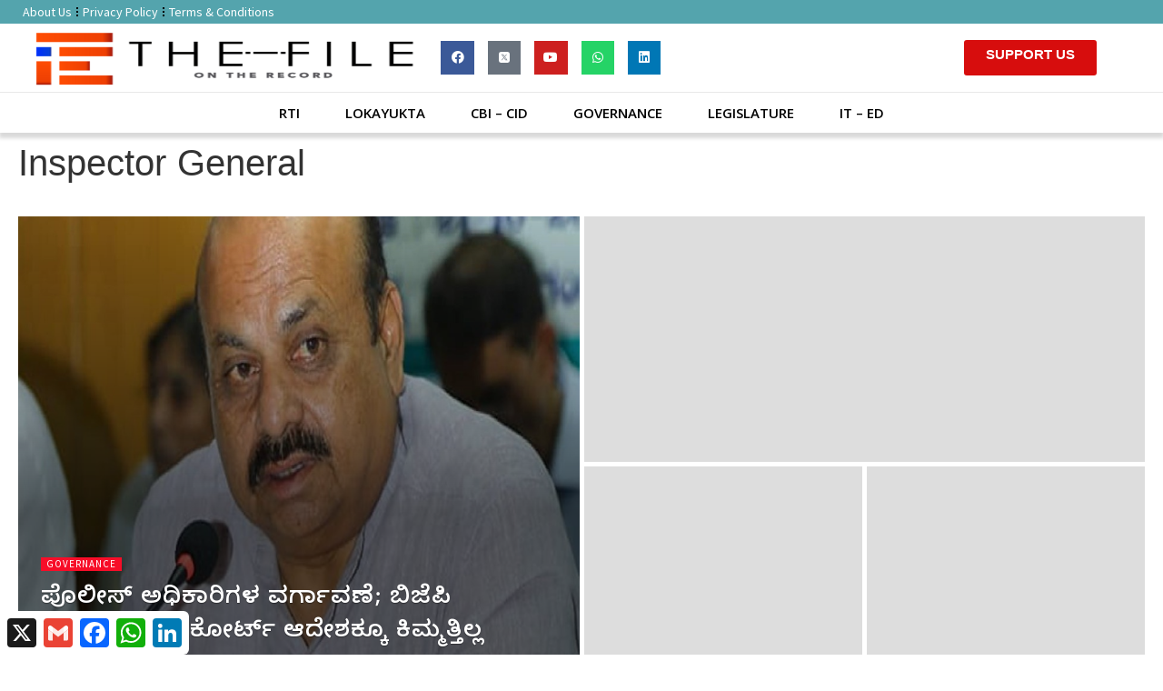

--- FILE ---
content_type: text/html; charset=UTF-8
request_url: https://the-file.in/tag/inspector-general/
body_size: 22573
content:
<!doctype html>
<html lang="en-GB" itemscope itemtype="https://schema.org/WebSite">
<head>
	<meta charset="UTF-8">
	<meta name="viewport" content="width=device-width, initial-scale=1">
	<link rel="profile" href="https://gmpg.org/xfn/11">
	<title>Inspector General &#8211; The File</title>
<meta name='robots' content='max-image-preview:large' />
	<style>img:is([sizes="auto" i], [sizes^="auto," i]) { contain-intrinsic-size: 3000px 1500px }</style>
	            <script type="text/javascript"> var epic_news_ajax_url = 'https://the-file.in/?epic-ajax-request=epic-ne'; </script>
            <link rel='dns-prefetch' href='//static.addtoany.com' />
<link rel='dns-prefetch' href='//www.googletagmanager.com' />
<link rel='dns-prefetch' href='//use.fontawesome.com' />
<link rel='dns-prefetch' href='//pagead2.googlesyndication.com' />
<link rel="alternate" type="application/rss+xml" title="The File &raquo; Feed" href="https://the-file.in/feed/" />
<link rel="alternate" type="application/rss+xml" title="The File &raquo; Comments Feed" href="https://the-file.in/comments/feed/" />
<link rel="alternate" type="application/rss+xml" title="The File &raquo; Inspector General Tag Feed" href="https://the-file.in/tag/inspector-general/feed/" />
<script>
window._wpemojiSettings = {"baseUrl":"https:\/\/s.w.org\/images\/core\/emoji\/16.0.1\/72x72\/","ext":".png","svgUrl":"https:\/\/s.w.org\/images\/core\/emoji\/16.0.1\/svg\/","svgExt":".svg","source":{"concatemoji":"https:\/\/the-file.in\/wp-includes\/js\/wp-emoji-release.min.js?ver=6.8.3"}};
/*! This file is auto-generated */
!function(s,n){var o,i,e;function c(e){try{var t={supportTests:e,timestamp:(new Date).valueOf()};sessionStorage.setItem(o,JSON.stringify(t))}catch(e){}}function p(e,t,n){e.clearRect(0,0,e.canvas.width,e.canvas.height),e.fillText(t,0,0);var t=new Uint32Array(e.getImageData(0,0,e.canvas.width,e.canvas.height).data),a=(e.clearRect(0,0,e.canvas.width,e.canvas.height),e.fillText(n,0,0),new Uint32Array(e.getImageData(0,0,e.canvas.width,e.canvas.height).data));return t.every(function(e,t){return e===a[t]})}function u(e,t){e.clearRect(0,0,e.canvas.width,e.canvas.height),e.fillText(t,0,0);for(var n=e.getImageData(16,16,1,1),a=0;a<n.data.length;a++)if(0!==n.data[a])return!1;return!0}function f(e,t,n,a){switch(t){case"flag":return n(e,"\ud83c\udff3\ufe0f\u200d\u26a7\ufe0f","\ud83c\udff3\ufe0f\u200b\u26a7\ufe0f")?!1:!n(e,"\ud83c\udde8\ud83c\uddf6","\ud83c\udde8\u200b\ud83c\uddf6")&&!n(e,"\ud83c\udff4\udb40\udc67\udb40\udc62\udb40\udc65\udb40\udc6e\udb40\udc67\udb40\udc7f","\ud83c\udff4\u200b\udb40\udc67\u200b\udb40\udc62\u200b\udb40\udc65\u200b\udb40\udc6e\u200b\udb40\udc67\u200b\udb40\udc7f");case"emoji":return!a(e,"\ud83e\udedf")}return!1}function g(e,t,n,a){var r="undefined"!=typeof WorkerGlobalScope&&self instanceof WorkerGlobalScope?new OffscreenCanvas(300,150):s.createElement("canvas"),o=r.getContext("2d",{willReadFrequently:!0}),i=(o.textBaseline="top",o.font="600 32px Arial",{});return e.forEach(function(e){i[e]=t(o,e,n,a)}),i}function t(e){var t=s.createElement("script");t.src=e,t.defer=!0,s.head.appendChild(t)}"undefined"!=typeof Promise&&(o="wpEmojiSettingsSupports",i=["flag","emoji"],n.supports={everything:!0,everythingExceptFlag:!0},e=new Promise(function(e){s.addEventListener("DOMContentLoaded",e,{once:!0})}),new Promise(function(t){var n=function(){try{var e=JSON.parse(sessionStorage.getItem(o));if("object"==typeof e&&"number"==typeof e.timestamp&&(new Date).valueOf()<e.timestamp+604800&&"object"==typeof e.supportTests)return e.supportTests}catch(e){}return null}();if(!n){if("undefined"!=typeof Worker&&"undefined"!=typeof OffscreenCanvas&&"undefined"!=typeof URL&&URL.createObjectURL&&"undefined"!=typeof Blob)try{var e="postMessage("+g.toString()+"("+[JSON.stringify(i),f.toString(),p.toString(),u.toString()].join(",")+"));",a=new Blob([e],{type:"text/javascript"}),r=new Worker(URL.createObjectURL(a),{name:"wpTestEmojiSupports"});return void(r.onmessage=function(e){c(n=e.data),r.terminate(),t(n)})}catch(e){}c(n=g(i,f,p,u))}t(n)}).then(function(e){for(var t in e)n.supports[t]=e[t],n.supports.everything=n.supports.everything&&n.supports[t],"flag"!==t&&(n.supports.everythingExceptFlag=n.supports.everythingExceptFlag&&n.supports[t]);n.supports.everythingExceptFlag=n.supports.everythingExceptFlag&&!n.supports.flag,n.DOMReady=!1,n.readyCallback=function(){n.DOMReady=!0}}).then(function(){return e}).then(function(){var e;n.supports.everything||(n.readyCallback(),(e=n.source||{}).concatemoji?t(e.concatemoji):e.wpemoji&&e.twemoji&&(t(e.twemoji),t(e.wpemoji)))}))}((window,document),window._wpemojiSettings);
</script>

<style id='wp-emoji-styles-inline-css'>

	img.wp-smiley, img.emoji {
		display: inline !important;
		border: none !important;
		box-shadow: none !important;
		height: 1em !important;
		width: 1em !important;
		margin: 0 0.07em !important;
		vertical-align: -0.1em !important;
		background: none !important;
		padding: 0 !important;
	}
</style>
<style id='global-styles-inline-css'>
:root{--wp--preset--aspect-ratio--square: 1;--wp--preset--aspect-ratio--4-3: 4/3;--wp--preset--aspect-ratio--3-4: 3/4;--wp--preset--aspect-ratio--3-2: 3/2;--wp--preset--aspect-ratio--2-3: 2/3;--wp--preset--aspect-ratio--16-9: 16/9;--wp--preset--aspect-ratio--9-16: 9/16;--wp--preset--color--black: #000000;--wp--preset--color--cyan-bluish-gray: #abb8c3;--wp--preset--color--white: #ffffff;--wp--preset--color--pale-pink: #f78da7;--wp--preset--color--vivid-red: #cf2e2e;--wp--preset--color--luminous-vivid-orange: #ff6900;--wp--preset--color--luminous-vivid-amber: #fcb900;--wp--preset--color--light-green-cyan: #7bdcb5;--wp--preset--color--vivid-green-cyan: #00d084;--wp--preset--color--pale-cyan-blue: #8ed1fc;--wp--preset--color--vivid-cyan-blue: #0693e3;--wp--preset--color--vivid-purple: #9b51e0;--wp--preset--gradient--vivid-cyan-blue-to-vivid-purple: linear-gradient(135deg,rgba(6,147,227,1) 0%,rgb(155,81,224) 100%);--wp--preset--gradient--light-green-cyan-to-vivid-green-cyan: linear-gradient(135deg,rgb(122,220,180) 0%,rgb(0,208,130) 100%);--wp--preset--gradient--luminous-vivid-amber-to-luminous-vivid-orange: linear-gradient(135deg,rgba(252,185,0,1) 0%,rgba(255,105,0,1) 100%);--wp--preset--gradient--luminous-vivid-orange-to-vivid-red: linear-gradient(135deg,rgba(255,105,0,1) 0%,rgb(207,46,46) 100%);--wp--preset--gradient--very-light-gray-to-cyan-bluish-gray: linear-gradient(135deg,rgb(238,238,238) 0%,rgb(169,184,195) 100%);--wp--preset--gradient--cool-to-warm-spectrum: linear-gradient(135deg,rgb(74,234,220) 0%,rgb(151,120,209) 20%,rgb(207,42,186) 40%,rgb(238,44,130) 60%,rgb(251,105,98) 80%,rgb(254,248,76) 100%);--wp--preset--gradient--blush-light-purple: linear-gradient(135deg,rgb(255,206,236) 0%,rgb(152,150,240) 100%);--wp--preset--gradient--blush-bordeaux: linear-gradient(135deg,rgb(254,205,165) 0%,rgb(254,45,45) 50%,rgb(107,0,62) 100%);--wp--preset--gradient--luminous-dusk: linear-gradient(135deg,rgb(255,203,112) 0%,rgb(199,81,192) 50%,rgb(65,88,208) 100%);--wp--preset--gradient--pale-ocean: linear-gradient(135deg,rgb(255,245,203) 0%,rgb(182,227,212) 50%,rgb(51,167,181) 100%);--wp--preset--gradient--electric-grass: linear-gradient(135deg,rgb(202,248,128) 0%,rgb(113,206,126) 100%);--wp--preset--gradient--midnight: linear-gradient(135deg,rgb(2,3,129) 0%,rgb(40,116,252) 100%);--wp--preset--font-size--small: 13px;--wp--preset--font-size--medium: 20px;--wp--preset--font-size--large: 36px;--wp--preset--font-size--x-large: 42px;--wp--preset--spacing--20: 0.44rem;--wp--preset--spacing--30: 0.67rem;--wp--preset--spacing--40: 1rem;--wp--preset--spacing--50: 1.5rem;--wp--preset--spacing--60: 2.25rem;--wp--preset--spacing--70: 3.38rem;--wp--preset--spacing--80: 5.06rem;--wp--preset--shadow--natural: 6px 6px 9px rgba(0, 0, 0, 0.2);--wp--preset--shadow--deep: 12px 12px 50px rgba(0, 0, 0, 0.4);--wp--preset--shadow--sharp: 6px 6px 0px rgba(0, 0, 0, 0.2);--wp--preset--shadow--outlined: 6px 6px 0px -3px rgba(255, 255, 255, 1), 6px 6px rgba(0, 0, 0, 1);--wp--preset--shadow--crisp: 6px 6px 0px rgba(0, 0, 0, 1);}:root { --wp--style--global--content-size: 800px;--wp--style--global--wide-size: 1200px; }:where(body) { margin: 0; }.wp-site-blocks > .alignleft { float: left; margin-right: 2em; }.wp-site-blocks > .alignright { float: right; margin-left: 2em; }.wp-site-blocks > .aligncenter { justify-content: center; margin-left: auto; margin-right: auto; }:where(.wp-site-blocks) > * { margin-block-start: 24px; margin-block-end: 0; }:where(.wp-site-blocks) > :first-child { margin-block-start: 0; }:where(.wp-site-blocks) > :last-child { margin-block-end: 0; }:root { --wp--style--block-gap: 24px; }:root :where(.is-layout-flow) > :first-child{margin-block-start: 0;}:root :where(.is-layout-flow) > :last-child{margin-block-end: 0;}:root :where(.is-layout-flow) > *{margin-block-start: 24px;margin-block-end: 0;}:root :where(.is-layout-constrained) > :first-child{margin-block-start: 0;}:root :where(.is-layout-constrained) > :last-child{margin-block-end: 0;}:root :where(.is-layout-constrained) > *{margin-block-start: 24px;margin-block-end: 0;}:root :where(.is-layout-flex){gap: 24px;}:root :where(.is-layout-grid){gap: 24px;}.is-layout-flow > .alignleft{float: left;margin-inline-start: 0;margin-inline-end: 2em;}.is-layout-flow > .alignright{float: right;margin-inline-start: 2em;margin-inline-end: 0;}.is-layout-flow > .aligncenter{margin-left: auto !important;margin-right: auto !important;}.is-layout-constrained > .alignleft{float: left;margin-inline-start: 0;margin-inline-end: 2em;}.is-layout-constrained > .alignright{float: right;margin-inline-start: 2em;margin-inline-end: 0;}.is-layout-constrained > .aligncenter{margin-left: auto !important;margin-right: auto !important;}.is-layout-constrained > :where(:not(.alignleft):not(.alignright):not(.alignfull)){max-width: var(--wp--style--global--content-size);margin-left: auto !important;margin-right: auto !important;}.is-layout-constrained > .alignwide{max-width: var(--wp--style--global--wide-size);}body .is-layout-flex{display: flex;}.is-layout-flex{flex-wrap: wrap;align-items: center;}.is-layout-flex > :is(*, div){margin: 0;}body .is-layout-grid{display: grid;}.is-layout-grid > :is(*, div){margin: 0;}body{padding-top: 0px;padding-right: 0px;padding-bottom: 0px;padding-left: 0px;}a:where(:not(.wp-element-button)){text-decoration: underline;}:root :where(.wp-element-button, .wp-block-button__link){background-color: #32373c;border-width: 0;color: #fff;font-family: inherit;font-size: inherit;line-height: inherit;padding: calc(0.667em + 2px) calc(1.333em + 2px);text-decoration: none;}.has-black-color{color: var(--wp--preset--color--black) !important;}.has-cyan-bluish-gray-color{color: var(--wp--preset--color--cyan-bluish-gray) !important;}.has-white-color{color: var(--wp--preset--color--white) !important;}.has-pale-pink-color{color: var(--wp--preset--color--pale-pink) !important;}.has-vivid-red-color{color: var(--wp--preset--color--vivid-red) !important;}.has-luminous-vivid-orange-color{color: var(--wp--preset--color--luminous-vivid-orange) !important;}.has-luminous-vivid-amber-color{color: var(--wp--preset--color--luminous-vivid-amber) !important;}.has-light-green-cyan-color{color: var(--wp--preset--color--light-green-cyan) !important;}.has-vivid-green-cyan-color{color: var(--wp--preset--color--vivid-green-cyan) !important;}.has-pale-cyan-blue-color{color: var(--wp--preset--color--pale-cyan-blue) !important;}.has-vivid-cyan-blue-color{color: var(--wp--preset--color--vivid-cyan-blue) !important;}.has-vivid-purple-color{color: var(--wp--preset--color--vivid-purple) !important;}.has-black-background-color{background-color: var(--wp--preset--color--black) !important;}.has-cyan-bluish-gray-background-color{background-color: var(--wp--preset--color--cyan-bluish-gray) !important;}.has-white-background-color{background-color: var(--wp--preset--color--white) !important;}.has-pale-pink-background-color{background-color: var(--wp--preset--color--pale-pink) !important;}.has-vivid-red-background-color{background-color: var(--wp--preset--color--vivid-red) !important;}.has-luminous-vivid-orange-background-color{background-color: var(--wp--preset--color--luminous-vivid-orange) !important;}.has-luminous-vivid-amber-background-color{background-color: var(--wp--preset--color--luminous-vivid-amber) !important;}.has-light-green-cyan-background-color{background-color: var(--wp--preset--color--light-green-cyan) !important;}.has-vivid-green-cyan-background-color{background-color: var(--wp--preset--color--vivid-green-cyan) !important;}.has-pale-cyan-blue-background-color{background-color: var(--wp--preset--color--pale-cyan-blue) !important;}.has-vivid-cyan-blue-background-color{background-color: var(--wp--preset--color--vivid-cyan-blue) !important;}.has-vivid-purple-background-color{background-color: var(--wp--preset--color--vivid-purple) !important;}.has-black-border-color{border-color: var(--wp--preset--color--black) !important;}.has-cyan-bluish-gray-border-color{border-color: var(--wp--preset--color--cyan-bluish-gray) !important;}.has-white-border-color{border-color: var(--wp--preset--color--white) !important;}.has-pale-pink-border-color{border-color: var(--wp--preset--color--pale-pink) !important;}.has-vivid-red-border-color{border-color: var(--wp--preset--color--vivid-red) !important;}.has-luminous-vivid-orange-border-color{border-color: var(--wp--preset--color--luminous-vivid-orange) !important;}.has-luminous-vivid-amber-border-color{border-color: var(--wp--preset--color--luminous-vivid-amber) !important;}.has-light-green-cyan-border-color{border-color: var(--wp--preset--color--light-green-cyan) !important;}.has-vivid-green-cyan-border-color{border-color: var(--wp--preset--color--vivid-green-cyan) !important;}.has-pale-cyan-blue-border-color{border-color: var(--wp--preset--color--pale-cyan-blue) !important;}.has-vivid-cyan-blue-border-color{border-color: var(--wp--preset--color--vivid-cyan-blue) !important;}.has-vivid-purple-border-color{border-color: var(--wp--preset--color--vivid-purple) !important;}.has-vivid-cyan-blue-to-vivid-purple-gradient-background{background: var(--wp--preset--gradient--vivid-cyan-blue-to-vivid-purple) !important;}.has-light-green-cyan-to-vivid-green-cyan-gradient-background{background: var(--wp--preset--gradient--light-green-cyan-to-vivid-green-cyan) !important;}.has-luminous-vivid-amber-to-luminous-vivid-orange-gradient-background{background: var(--wp--preset--gradient--luminous-vivid-amber-to-luminous-vivid-orange) !important;}.has-luminous-vivid-orange-to-vivid-red-gradient-background{background: var(--wp--preset--gradient--luminous-vivid-orange-to-vivid-red) !important;}.has-very-light-gray-to-cyan-bluish-gray-gradient-background{background: var(--wp--preset--gradient--very-light-gray-to-cyan-bluish-gray) !important;}.has-cool-to-warm-spectrum-gradient-background{background: var(--wp--preset--gradient--cool-to-warm-spectrum) !important;}.has-blush-light-purple-gradient-background{background: var(--wp--preset--gradient--blush-light-purple) !important;}.has-blush-bordeaux-gradient-background{background: var(--wp--preset--gradient--blush-bordeaux) !important;}.has-luminous-dusk-gradient-background{background: var(--wp--preset--gradient--luminous-dusk) !important;}.has-pale-ocean-gradient-background{background: var(--wp--preset--gradient--pale-ocean) !important;}.has-electric-grass-gradient-background{background: var(--wp--preset--gradient--electric-grass) !important;}.has-midnight-gradient-background{background: var(--wp--preset--gradient--midnight) !important;}.has-small-font-size{font-size: var(--wp--preset--font-size--small) !important;}.has-medium-font-size{font-size: var(--wp--preset--font-size--medium) !important;}.has-large-font-size{font-size: var(--wp--preset--font-size--large) !important;}.has-x-large-font-size{font-size: var(--wp--preset--font-size--x-large) !important;}
:root :where(.wp-block-pullquote){font-size: 1.5em;line-height: 1.6;}
</style>
<link rel='stylesheet' id='hello-elementor-css' href='https://the-file.in/wp-content/themes/hello-elementor/assets/css/reset.css?ver=3.4.5' media='all' />
<link rel='stylesheet' id='hello-elementor-theme-style-css' href='https://the-file.in/wp-content/themes/hello-elementor/assets/css/theme.css?ver=3.4.5' media='all' />
<link rel='stylesheet' id='hello-elementor-header-footer-css' href='https://the-file.in/wp-content/themes/hello-elementor/assets/css/header-footer.css?ver=3.4.5' media='all' />
<link rel='stylesheet' id='elementor-icons-css' href='https://the-file.in/wp-content/plugins/elementor/assets/lib/eicons/css/elementor-icons.min.css?ver=5.44.0' media='all' />
<link rel='stylesheet' id='elementor-frontend-css' href='https://the-file.in/wp-content/plugins/elementor/assets/css/frontend.min.css?ver=3.32.5' media='all' />
<link rel='stylesheet' id='elementor-post-2458-css' href='https://the-file.in/wp-content/uploads/elementor/css/post-2458.css?ver=1764635999' media='all' />
<link rel='stylesheet' id='elementor-pro-css' href='https://the-file.in/wp-content/plugins/elementor-pro/assets/css/frontend.min.css?ver=3.7.7' media='all' />
<link rel='stylesheet' id='elementor-post-10468-css' href='https://the-file.in/wp-content/uploads/elementor/css/post-10468.css?ver=1764635999' media='all' />
<link rel='stylesheet' id='elementor-post-10476-css' href='https://the-file.in/wp-content/uploads/elementor/css/post-10476.css?ver=1764635999' media='all' />
<link rel='stylesheet' id='elementor-post-10500-css' href='https://the-file.in/wp-content/uploads/elementor/css/post-10500.css?ver=1764635780' media='all' />
<link rel='stylesheet' id='bfa-font-awesome-css' href='https://use.fontawesome.com/releases/v5.15.4/css/all.css?ver=2.0.3' media='all' />
<link rel='stylesheet' id='addtoany-css' href='https://the-file.in/wp-content/plugins/add-to-any/addtoany.min.css?ver=1.16' media='all' />
<link rel='stylesheet' id='hello-elementor-child-style-css' href='https://the-file.in/wp-content/themes/hello-elementor-child-theme/style.css?ver=1.0.0' media='all' />
<link rel='stylesheet' id='epic-icon-css' href='https://the-file.in/wp-content/plugins/epic-news-element/assets/fonts/jegicon/jegicon.css?ver=6.8.3' media='all' />
<link rel='stylesheet' id='font-awesome-css' href='https://the-file.in/wp-content/plugins/elementor/assets/lib/font-awesome/css/font-awesome.min.css?ver=4.7.0' media='all' />
<link rel='stylesheet' id='epic-style-css' href='https://the-file.in/wp-content/plugins/epic-news-element/assets/css/style.min.css?ver=6.8.3' media='all' />
<link rel='stylesheet' id='elementor-gf-sourcesanspro-css' href='https://fonts.googleapis.com/css?family=Source+Sans+Pro:100,100italic,200,200italic,300,300italic,400,400italic,500,500italic,600,600italic,700,700italic,800,800italic,900,900italic&#038;display=auto' media='all' />
<link rel='stylesheet' id='elementor-gf-opensans-css' href='https://fonts.googleapis.com/css?family=Open+Sans:100,100italic,200,200italic,300,300italic,400,400italic,500,500italic,600,600italic,700,700italic,800,800italic,900,900italic&#038;display=auto' media='all' />
<link rel='stylesheet' id='elementor-gf-notosans-css' href='https://fonts.googleapis.com/css?family=Noto+Sans:100,100italic,200,200italic,300,300italic,400,400italic,500,500italic,600,600italic,700,700italic,800,800italic,900,900italic&#038;display=auto' media='all' />
<link rel='stylesheet' id='elementor-gf-balootamma2-css' href='https://fonts.googleapis.com/css?family=Baloo+Tamma+2:100,100italic,200,200italic,300,300italic,400,400italic,500,500italic,600,600italic,700,700italic,800,800italic,900,900italic&#038;display=auto' media='all' />
<link rel='stylesheet' id='elementor-icons-shared-0-css' href='https://the-file.in/wp-content/plugins/elementor/assets/lib/font-awesome/css/fontawesome.min.css?ver=5.15.3' media='all' />
<link rel='stylesheet' id='elementor-icons-fa-solid-css' href='https://the-file.in/wp-content/plugins/elementor/assets/lib/font-awesome/css/solid.min.css?ver=5.15.3' media='all' />
<link rel='stylesheet' id='elementor-icons-fa-brands-css' href='https://the-file.in/wp-content/plugins/elementor/assets/lib/font-awesome/css/brands.min.css?ver=5.15.3' media='all' />
<script id="addtoany-core-js-before">
window.a2a_config=window.a2a_config||{};a2a_config.callbacks=[];a2a_config.overlays=[];a2a_config.templates={};a2a_localize = {
	Share: "Share",
	Save: "Save",
	Subscribe: "Subscribe",
	Email: "Email",
	Bookmark: "Bookmark",
	ShowAll: "Show All",
	ShowLess: "Show less",
	FindServices: "Find service(s)",
	FindAnyServiceToAddTo: "Instantly find any service to add to",
	PoweredBy: "Powered by",
	ShareViaEmail: "Share via email",
	SubscribeViaEmail: "Subscribe via email",
	BookmarkInYourBrowser: "Bookmark in your browser",
	BookmarkInstructions: "Press Ctrl+D or \u2318+D to bookmark this page",
	AddToYourFavorites: "Add to your favourites",
	SendFromWebOrProgram: "Send from any email address or email program",
	EmailProgram: "Email program",
	More: "More&#8230;",
	ThanksForSharing: "Thanks for sharing!",
	ThanksForFollowing: "Thanks for following!"
};

a2a_config.templates.twitter = {
    text: "Reading: ${title} ${link}",
    hashtags: "sharing,social",
    related: "AddToAny,Twitter",
};
</script>
<script defer src="https://static.addtoany.com/menu/page.js" id="addtoany-core-js"></script>
<script src="https://the-file.in/wp-includes/js/jquery/jquery.min.js?ver=3.7.1" id="jquery-core-js"></script>
<script src="https://the-file.in/wp-includes/js/jquery/jquery-migrate.min.js?ver=3.4.1" id="jquery-migrate-js"></script>
<script defer src="https://the-file.in/wp-content/plugins/add-to-any/addtoany.min.js?ver=1.1" id="addtoany-jquery-js"></script>

<!-- Google tag (gtag.js) snippet added by Site Kit -->
<!-- Google Analytics snippet added by Site Kit -->
<script src="https://www.googletagmanager.com/gtag/js?id=G-TVP0BX9Q2K" id="google_gtagjs-js" async></script>
<script id="google_gtagjs-js-after">
window.dataLayer = window.dataLayer || [];function gtag(){dataLayer.push(arguments);}
gtag("set","linker",{"domains":["the-file.in"]});
gtag("js", new Date());
gtag("set", "developer_id.dZTNiMT", true);
gtag("config", "G-TVP0BX9Q2K");
</script>

<!-- OG: 3.3.8 -->
<meta property="og:image" content="https://the-file.in/wp-content/uploads/2022/12/cropped-ಕನ್ನಡ-ಸಂತೆ-255-×-255-px-1080-×-1080-px-1.png"><meta property="og:type" content="website"><meta property="og:locale" content="en_GB"><meta property="og:site_name" content="The File"><meta property="og:url" content="https://the-file.in/tag/inspector-general/"><meta property="og:title" content="Inspector General &#8211; The File">

<meta property="twitter:partner" content="ogwp"><meta property="twitter:title" content="Inspector General &#8211; The File"><meta property="twitter:url" content="https://the-file.in/tag/inspector-general/">
<meta itemprop="image" content="https://the-file.in/wp-content/uploads/2022/12/cropped-ಕನ್ನಡ-ಸಂತೆ-255-×-255-px-1080-×-1080-px-1.png"><meta itemprop="name" content="Inspector General &#8211; The File">
<!-- /OG -->

<link rel="https://api.w.org/" href="https://the-file.in/wp-json/" /><link rel="alternate" title="JSON" type="application/json" href="https://the-file.in/wp-json/wp/v2/tags/292" /><link rel="EditURI" type="application/rsd+xml" title="RSD" href="https://the-file.in/xmlrpc.php?rsd" />
<meta name="generator" content="WordPress 6.8.3" />
<meta name="generator" content="Site Kit by Google 1.167.0" /><!-- HFCM by 99 Robots - Snippet # 2: google ads in head -->
<script async src="https://pagead2.googlesyndication.com/pagead/js/adsbygoogle.js?client=ca-pub-5360221293839412" crossorigin="anonymous"></script>
<!-- /end HFCM by 99 Robots -->

<!-- Google AdSense meta tags added by Site Kit -->
<meta name="google-adsense-platform-account" content="ca-host-pub-2644536267352236">
<meta name="google-adsense-platform-domain" content="sitekit.withgoogle.com">
<!-- End Google AdSense meta tags added by Site Kit -->
<meta name="generator" content="Elementor 3.32.5; features: additional_custom_breakpoints; settings: css_print_method-external, google_font-enabled, font_display-auto">
			<style>
				.e-con.e-parent:nth-of-type(n+4):not(.e-lazyloaded):not(.e-no-lazyload),
				.e-con.e-parent:nth-of-type(n+4):not(.e-lazyloaded):not(.e-no-lazyload) * {
					background-image: none !important;
				}
				@media screen and (max-height: 1024px) {
					.e-con.e-parent:nth-of-type(n+3):not(.e-lazyloaded):not(.e-no-lazyload),
					.e-con.e-parent:nth-of-type(n+3):not(.e-lazyloaded):not(.e-no-lazyload) * {
						background-image: none !important;
					}
				}
				@media screen and (max-height: 640px) {
					.e-con.e-parent:nth-of-type(n+2):not(.e-lazyloaded):not(.e-no-lazyload),
					.e-con.e-parent:nth-of-type(n+2):not(.e-lazyloaded):not(.e-no-lazyload) * {
						background-image: none !important;
					}
				}
			</style>
			
<!-- Google AdSense snippet added by Site Kit -->
<script async src="https://pagead2.googlesyndication.com/pagead/js/adsbygoogle.js?client=ca-pub-5360221293839412&amp;host=ca-host-pub-2644536267352236" crossorigin="anonymous"></script>

<!-- End Google AdSense snippet added by Site Kit -->
<link rel="icon" href="https://the-file.in/wp-content/uploads/2022/12/cropped-ಕನ್ನಡ-ಸಂತೆ-255-×-255-px-1080-×-1080-px-1-32x32.png" sizes="32x32" />
<link rel="icon" href="https://the-file.in/wp-content/uploads/2022/12/cropped-ಕನ್ನಡ-ಸಂತೆ-255-×-255-px-1080-×-1080-px-1-192x192.png" sizes="192x192" />
<link rel="apple-touch-icon" href="https://the-file.in/wp-content/uploads/2022/12/cropped-ಕನ್ನಡ-ಸಂತೆ-255-×-255-px-1080-×-1080-px-1-180x180.png" />
<meta name="msapplication-TileImage" content="https://the-file.in/wp-content/uploads/2022/12/cropped-ಕನ್ನಡ-ಸಂತೆ-255-×-255-px-1080-×-1080-px-1-270x270.png" />
<style id="jeg_dynamic_css" type="text/css" data-type="jeg_custom-css">.jeg_post_title, .jeg_post_title > a, jeg_archive_title, .jeg_block_title>span, .jeg_block_title>span>strong { font-family: "Noto Sans",Helvetica,Arial,sans-serif; } .jeg_post_meta, .jeg_postblock .jeg_subcat_list > li > a:hover, .jeg_pl_md_card .jeg_post_category a, .jeg_postblock .jeg_subcat_list > li > a, .jeg_pl_md_5 .jeg_post_meta, .jeg_post_category a { font-family: "Noto Sans",Helvetica,Arial,sans-serif; } .jeg_post_excerpt,.jeg_readmore { font-family: "Noto Sans",Helvetica,Arial,sans-serif; } </style>		<style id="wp-custom-css">
			.entry-content, .content-inner{text-align: justify;}

		</style>
		</head>
<body class="archive tag tag-inspector-general tag-292 wp-custom-logo wp-embed-responsive wp-theme-hello-elementor wp-child-theme-hello-elementor-child-theme hello-elementor-default elementor-default elementor-template-full-width elementor-kit-2458 elementor-page-10500">


<a class="skip-link screen-reader-text" href="#content">Skip to content</a>

		<div data-elementor-type="header" data-elementor-id="10468" class="elementor elementor-10468 elementor-location-header">
					<div class="elementor-section-wrap">
								<section class="elementor-section elementor-top-section elementor-element elementor-element-27000c07 elementor-hidden-mobile elementor-section-boxed elementor-section-height-default elementor-section-height-default" data-id="27000c07" data-element_type="section" data-settings="{&quot;background_background&quot;:&quot;classic&quot;}">
						<div class="elementor-container elementor-column-gap-default">
					<div class="elementor-column elementor-col-50 elementor-top-column elementor-element elementor-element-4cc2074b" data-id="4cc2074b" data-element_type="column">
			<div class="elementor-widget-wrap elementor-element-populated">
						<div class="elementor-element elementor-element-29145fb3 elementor-nav-menu--dropdown-none elementor-nav-menu__align-left elementor-widget elementor-widget-nav-menu" data-id="29145fb3" data-element_type="widget" data-settings="{&quot;layout&quot;:&quot;horizontal&quot;,&quot;submenu_icon&quot;:{&quot;value&quot;:&quot;&lt;i class=\&quot;fas fa-caret-down\&quot;&gt;&lt;\/i&gt;&quot;,&quot;library&quot;:&quot;fa-solid&quot;}}" data-widget_type="nav-menu.default">
				<div class="elementor-widget-container">
								<nav migration_allowed="1" migrated="0" role="navigation" class="elementor-nav-menu--main elementor-nav-menu__container elementor-nav-menu--layout-horizontal e--pointer-underline e--animation-fade">
				<ul id="menu-1-29145fb3" class="elementor-nav-menu"><li class="menu-item menu-item-type-post_type menu-item-object-page menu-item-427"><a href="https://the-file.in/about-us/" class="elementor-item">About Us</a></li>
<li class="menu-item menu-item-type-post_type menu-item-object-page menu-item-14365"><a href="https://the-file.in/privacy-policy/" class="elementor-item">Privacy Policy</a></li>
<li class="menu-item menu-item-type-post_type menu-item-object-page menu-item-14364"><a href="https://the-file.in/terms-conditions/" class="elementor-item">Terms &#038; Conditions</a></li>
</ul>			</nav>
					<div class="elementor-menu-toggle" role="button" tabindex="0" aria-label="Menu Toggle" aria-expanded="false">
			<i aria-hidden="true" role="presentation" class="elementor-menu-toggle__icon--open eicon-menu-bar"></i><i aria-hidden="true" role="presentation" class="elementor-menu-toggle__icon--close eicon-close"></i>			<span class="elementor-screen-only">Menu</span>
		</div>
			<nav class="elementor-nav-menu--dropdown elementor-nav-menu__container" role="navigation" aria-hidden="true">
				<ul id="menu-2-29145fb3" class="elementor-nav-menu"><li class="menu-item menu-item-type-post_type menu-item-object-page menu-item-427"><a href="https://the-file.in/about-us/" class="elementor-item" tabindex="-1">About Us</a></li>
<li class="menu-item menu-item-type-post_type menu-item-object-page menu-item-14365"><a href="https://the-file.in/privacy-policy/" class="elementor-item" tabindex="-1">Privacy Policy</a></li>
<li class="menu-item menu-item-type-post_type menu-item-object-page menu-item-14364"><a href="https://the-file.in/terms-conditions/" class="elementor-item" tabindex="-1">Terms &#038; Conditions</a></li>
</ul>			</nav>
						</div>
				</div>
					</div>
		</div>
				<div class="elementor-column elementor-col-25 elementor-top-column elementor-element elementor-element-1c146b93" data-id="1c146b93" data-element_type="column">
			<div class="elementor-widget-wrap">
							</div>
		</div>
				<div class="elementor-column elementor-col-25 elementor-top-column elementor-element elementor-element-79b4daa5" data-id="79b4daa5" data-element_type="column">
			<div class="elementor-widget-wrap elementor-element-populated">
							</div>
		</div>
					</div>
		</section>
				<section class="elementor-section elementor-top-section elementor-element elementor-element-46132f1a elementor-hidden-mobile elementor-section-boxed elementor-section-height-default elementor-section-height-default" data-id="46132f1a" data-element_type="section" data-settings="{&quot;background_background&quot;:&quot;classic&quot;,&quot;sticky&quot;:&quot;top&quot;,&quot;sticky_on&quot;:[&quot;desktop&quot;,&quot;tablet&quot;,&quot;mobile&quot;],&quot;sticky_offset&quot;:0,&quot;sticky_effects_offset&quot;:0}">
						<div class="elementor-container elementor-column-gap-default">
					<div class="elementor-column elementor-col-33 elementor-top-column elementor-element elementor-element-16e8cbf5" data-id="16e8cbf5" data-element_type="column">
			<div class="elementor-widget-wrap elementor-element-populated">
						<div class="elementor-element elementor-element-3c3efdb6 elementor-widget elementor-widget-image" data-id="3c3efdb6" data-element_type="widget" data-widget_type="image.default">
				<div class="elementor-widget-container">
																<a href="https://the-file.in">
							<img src="https://the-file.in/wp-content/uploads/2022/01/ಕನ್ನಡ-ಸಂತೆ-255-×-255-px-1080-×-1080-px-1080-×-255-px-1024x242.png" class="attachment-large size-large wp-image-16655" alt="The File Logo" srcset="https://the-file.in/wp-content/uploads/2022/01/ಕನ್ನಡ-ಸಂತೆ-255-×-255-px-1080-×-1080-px-1080-×-255-px-1024x242.png 1024w, https://the-file.in/wp-content/uploads/2022/01/ಕನ್ನಡ-ಸಂತೆ-255-×-255-px-1080-×-1080-px-1080-×-255-px-300x71.png 300w, https://the-file.in/wp-content/uploads/2022/01/ಕನ್ನಡ-ಸಂತೆ-255-×-255-px-1080-×-1080-px-1080-×-255-px-768x181.png 768w, https://the-file.in/wp-content/uploads/2022/01/ಕನ್ನಡ-ಸಂತೆ-255-×-255-px-1080-×-1080-px-1080-×-255-px-750x177.png 750w, https://the-file.in/wp-content/uploads/2022/01/ಕನ್ನಡ-ಸಂತೆ-255-×-255-px-1080-×-1080-px-1080-×-255-px.png 1080w" sizes="(max-width: 800px) 100vw, 800px" />								</a>
															</div>
				</div>
					</div>
		</div>
				<div class="elementor-column elementor-col-33 elementor-top-column elementor-element elementor-element-70c9a6d8" data-id="70c9a6d8" data-element_type="column">
			<div class="elementor-widget-wrap elementor-element-populated">
						<div class="elementor-element elementor-element-6d5c1582 elementor-search-form--skin-minimal elementor-widget__width-auto elementor-hidden-desktop elementor-hidden-tablet elementor-hidden-mobile elementor-widget elementor-widget-search-form" data-id="6d5c1582" data-element_type="widget" data-settings="{&quot;skin&quot;:&quot;minimal&quot;}" data-widget_type="search-form.default">
				<div class="elementor-widget-container">
							<form class="elementor-search-form" role="search" action="https://the-file.in" method="get">
									<div class="elementor-search-form__container">
									<div class="elementor-search-form__icon">
						<i aria-hidden="true" class="fas fa-search"></i>						<span class="elementor-screen-only">Search</span>
					</div>
								<input placeholder="Search..." class="elementor-search-form__input" type="search" name="s" title="Search" value="">
															</div>
		</form>
						</div>
				</div>
				<div class="elementor-element elementor-element-61935bce elementor-shape-square e-grid-align-right elementor-widget__width-auto elementor-grid-0 elementor-widget elementor-widget-social-icons" data-id="61935bce" data-element_type="widget" data-widget_type="social-icons.default">
				<div class="elementor-widget-container">
							<div class="elementor-social-icons-wrapper elementor-grid" role="list">
							<span class="elementor-grid-item" role="listitem">
					<a class="elementor-icon elementor-social-icon elementor-social-icon-facebook elementor-animation-grow elementor-repeater-item-7273c91" href="https://www.facebook.com/thefile.in" target="_blank">
						<span class="elementor-screen-only">Facebook</span>
						<i aria-hidden="true" class="fab fa-facebook"></i>					</a>
				</span>
							<span class="elementor-grid-item" role="listitem">
					<a class="elementor-icon elementor-social-icon elementor-social-icon- elementor-animation-grow elementor-repeater-item-731da36" href="https://twitter.com/thefileindia" target="_blank">
						<span class="elementor-screen-only"></span>
						<svg xmlns="http://www.w3.org/2000/svg" viewBox="0 0 50 50" width="50px" height="50px"><path d="M 11 4 C 7.134 4 4 7.134 4 11 L 4 39 C 4 42.866 7.134 46 11 46 L 39 46 C 42.866 46 46 42.866 46 39 L 46 11 C 46 7.134 42.866 4 39 4 L 11 4 z M 13.085938 13 L 21.023438 13 L 26.660156 21.009766 L 33.5 13 L 36 13 L 27.789062 22.613281 L 37.914062 37 L 29.978516 37 L 23.4375 27.707031 L 15.5 37 L 13 37 L 22.308594 26.103516 L 13.085938 13 z M 16.914062 15 L 31.021484 35 L 34.085938 35 L 19.978516 15 L 16.914062 15 z"></path></svg>					</a>
				</span>
							<span class="elementor-grid-item" role="listitem">
					<a class="elementor-icon elementor-social-icon elementor-social-icon-youtube elementor-animation-grow elementor-repeater-item-02c4d38" href="https://www.youtube.com/@thefileindia" target="_blank">
						<span class="elementor-screen-only">Youtube</span>
						<i aria-hidden="true" class="fab fa-youtube"></i>					</a>
				</span>
							<span class="elementor-grid-item" role="listitem">
					<a class="elementor-icon elementor-social-icon elementor-social-icon-whatsapp elementor-animation-grow elementor-repeater-item-6e3a3a8" href="https://whatsapp.com/channel/0029VaETz5GJpe8bhqJGpB0f" target="_blank">
						<span class="elementor-screen-only">Whatsapp</span>
						<i aria-hidden="true" class="fab fa-whatsapp"></i>					</a>
				</span>
							<span class="elementor-grid-item" role="listitem">
					<a class="elementor-icon elementor-social-icon elementor-social-icon-linkedin elementor-animation-grow elementor-repeater-item-de9d097" href="https://www.linkedin.com/company/the-file-india/" target="_blank">
						<span class="elementor-screen-only">Linkedin</span>
						<i aria-hidden="true" class="fab fa-linkedin"></i>					</a>
				</span>
					</div>
						</div>
				</div>
					</div>
		</div>
				<div class="elementor-column elementor-col-33 elementor-top-column elementor-element elementor-element-24784fb" data-id="24784fb" data-element_type="column">
			<div class="elementor-widget-wrap elementor-element-populated">
						<div class="elementor-element elementor-element-9da4e9c elementor-align-center elementor-widget elementor-widget-button" data-id="9da4e9c" data-element_type="widget" data-widget_type="button.default">
				<div class="elementor-widget-container">
									<div class="elementor-button-wrapper">
					<a class="elementor-button elementor-button-link elementor-size-sm elementor-animation-grow" href="https://pages.razorpay.com/subscribeToTheFile" target="_blank">
						<span class="elementor-button-content-wrapper">
									<span class="elementor-button-text">SUPPORT US</span>
					</span>
					</a>
				</div>
								</div>
				</div>
					</div>
		</div>
					</div>
		</section>
				<section class="elementor-section elementor-top-section elementor-element elementor-element-472df636 elementor-hidden-mobile elementor-section-boxed elementor-section-height-default elementor-section-height-default" data-id="472df636" data-element_type="section" data-settings="{&quot;background_background&quot;:&quot;classic&quot;,&quot;sticky&quot;:&quot;top&quot;,&quot;sticky_offset&quot;:70,&quot;sticky_on&quot;:[&quot;desktop&quot;,&quot;tablet&quot;,&quot;mobile&quot;],&quot;sticky_effects_offset&quot;:0}">
						<div class="elementor-container elementor-column-gap-default">
					<div class="elementor-column elementor-col-100 elementor-top-column elementor-element elementor-element-3d4b04ff" data-id="3d4b04ff" data-element_type="column">
			<div class="elementor-widget-wrap elementor-element-populated">
						<div class="elementor-element elementor-element-11862228 elementor-nav-menu__align-center elementor-nav-menu--dropdown-none elementor-widget elementor-widget-nav-menu" data-id="11862228" data-element_type="widget" data-settings="{&quot;layout&quot;:&quot;horizontal&quot;,&quot;submenu_icon&quot;:{&quot;value&quot;:&quot;&lt;i class=\&quot;fas fa-caret-down\&quot;&gt;&lt;\/i&gt;&quot;,&quot;library&quot;:&quot;fa-solid&quot;}}" data-widget_type="nav-menu.default">
				<div class="elementor-widget-container">
								<nav migration_allowed="1" migrated="0" role="navigation" class="elementor-nav-menu--main elementor-nav-menu__container elementor-nav-menu--layout-horizontal e--pointer-underline e--animation-fade">
				<ul id="menu-1-11862228" class="elementor-nav-menu"><li class="menu-item menu-item-type-post_type menu-item-object-page menu-item-37931"><a href="https://the-file.in/rti/" class="elementor-item">RTI</a></li>
<li class="menu-item menu-item-type-taxonomy menu-item-object-category menu-item-2496"><a href="https://the-file.in/category/lokayukta/" class="elementor-item">LOKAYUKTA</a></li>
<li class="menu-item menu-item-type-taxonomy menu-item-object-category menu-item-2497"><a href="https://the-file.in/category/cbi-cid/" class="elementor-item">CBI &#8211; CID</a></li>
<li class="menu-item menu-item-type-taxonomy menu-item-object-category menu-item-2498"><a href="https://the-file.in/category/governance/" class="elementor-item">GOVERNANCE</a></li>
<li class="menu-item menu-item-type-taxonomy menu-item-object-category menu-item-2499"><a href="https://the-file.in/category/legislature/" class="elementor-item">LEGISLATURE</a></li>
<li class="menu-item menu-item-type-taxonomy menu-item-object-category menu-item-2500"><a href="https://the-file.in/category/it-ed/" class="elementor-item">IT &#8211; ED</a></li>
</ul>			</nav>
					<div class="elementor-menu-toggle" role="button" tabindex="0" aria-label="Menu Toggle" aria-expanded="false">
			<i aria-hidden="true" role="presentation" class="elementor-menu-toggle__icon--open eicon-menu-bar"></i><i aria-hidden="true" role="presentation" class="elementor-menu-toggle__icon--close eicon-close"></i>			<span class="elementor-screen-only">Menu</span>
		</div>
			<nav class="elementor-nav-menu--dropdown elementor-nav-menu__container" role="navigation" aria-hidden="true">
				<ul id="menu-2-11862228" class="elementor-nav-menu"><li class="menu-item menu-item-type-post_type menu-item-object-page menu-item-37931"><a href="https://the-file.in/rti/" class="elementor-item" tabindex="-1">RTI</a></li>
<li class="menu-item menu-item-type-taxonomy menu-item-object-category menu-item-2496"><a href="https://the-file.in/category/lokayukta/" class="elementor-item" tabindex="-1">LOKAYUKTA</a></li>
<li class="menu-item menu-item-type-taxonomy menu-item-object-category menu-item-2497"><a href="https://the-file.in/category/cbi-cid/" class="elementor-item" tabindex="-1">CBI &#8211; CID</a></li>
<li class="menu-item menu-item-type-taxonomy menu-item-object-category menu-item-2498"><a href="https://the-file.in/category/governance/" class="elementor-item" tabindex="-1">GOVERNANCE</a></li>
<li class="menu-item menu-item-type-taxonomy menu-item-object-category menu-item-2499"><a href="https://the-file.in/category/legislature/" class="elementor-item" tabindex="-1">LEGISLATURE</a></li>
<li class="menu-item menu-item-type-taxonomy menu-item-object-category menu-item-2500"><a href="https://the-file.in/category/it-ed/" class="elementor-item" tabindex="-1">IT &#8211; ED</a></li>
</ul>			</nav>
						</div>
				</div>
					</div>
		</div>
					</div>
		</section>
				<section class="elementor-section elementor-top-section elementor-element elementor-element-6889e086 elementor-hidden-desktop elementor-hidden-tablet elementor-section-boxed elementor-section-height-default elementor-section-height-default" data-id="6889e086" data-element_type="section" data-settings="{&quot;background_background&quot;:&quot;classic&quot;,&quot;sticky&quot;:&quot;top&quot;,&quot;sticky_on&quot;:[&quot;mobile&quot;],&quot;sticky_effects_offset&quot;:300,&quot;sticky_offset&quot;:0}">
						<div class="elementor-container elementor-column-gap-default">
					<div class="elementor-column elementor-col-33 elementor-top-column elementor-element elementor-element-2151206a" data-id="2151206a" data-element_type="column">
			<div class="elementor-widget-wrap elementor-element-populated">
						<div class="elementor-element elementor-element-2c51bf44 elementor-nav-menu__align-center elementor-nav-menu--stretch elementor-nav-menu--dropdown-mobile elementor-nav-menu__text-align-aside elementor-nav-menu--toggle elementor-nav-menu--burger elementor-widget elementor-widget-nav-menu" data-id="2c51bf44" data-element_type="widget" data-settings="{&quot;full_width&quot;:&quot;stretch&quot;,&quot;layout&quot;:&quot;horizontal&quot;,&quot;submenu_icon&quot;:{&quot;value&quot;:&quot;&lt;i class=\&quot;fas fa-caret-down\&quot;&gt;&lt;\/i&gt;&quot;,&quot;library&quot;:&quot;fa-solid&quot;},&quot;toggle&quot;:&quot;burger&quot;}" data-widget_type="nav-menu.default">
				<div class="elementor-widget-container">
								<nav migration_allowed="1" migrated="0" role="navigation" class="elementor-nav-menu--main elementor-nav-menu__container elementor-nav-menu--layout-horizontal e--pointer-underline e--animation-fade">
				<ul id="menu-1-2c51bf44" class="elementor-nav-menu"><li class="menu-item menu-item-type-post_type menu-item-object-page menu-item-37931"><a href="https://the-file.in/rti/" class="elementor-item">RTI</a></li>
<li class="menu-item menu-item-type-taxonomy menu-item-object-category menu-item-2496"><a href="https://the-file.in/category/lokayukta/" class="elementor-item">LOKAYUKTA</a></li>
<li class="menu-item menu-item-type-taxonomy menu-item-object-category menu-item-2497"><a href="https://the-file.in/category/cbi-cid/" class="elementor-item">CBI &#8211; CID</a></li>
<li class="menu-item menu-item-type-taxonomy menu-item-object-category menu-item-2498"><a href="https://the-file.in/category/governance/" class="elementor-item">GOVERNANCE</a></li>
<li class="menu-item menu-item-type-taxonomy menu-item-object-category menu-item-2499"><a href="https://the-file.in/category/legislature/" class="elementor-item">LEGISLATURE</a></li>
<li class="menu-item menu-item-type-taxonomy menu-item-object-category menu-item-2500"><a href="https://the-file.in/category/it-ed/" class="elementor-item">IT &#8211; ED</a></li>
</ul>			</nav>
					<div class="elementor-menu-toggle" role="button" tabindex="0" aria-label="Menu Toggle" aria-expanded="false">
			<i aria-hidden="true" role="presentation" class="elementor-menu-toggle__icon--open eicon-menu-bar"></i><i aria-hidden="true" role="presentation" class="elementor-menu-toggle__icon--close eicon-close"></i>			<span class="elementor-screen-only">Menu</span>
		</div>
			<nav class="elementor-nav-menu--dropdown elementor-nav-menu__container" role="navigation" aria-hidden="true">
				<ul id="menu-2-2c51bf44" class="elementor-nav-menu"><li class="menu-item menu-item-type-post_type menu-item-object-page menu-item-37931"><a href="https://the-file.in/rti/" class="elementor-item" tabindex="-1">RTI</a></li>
<li class="menu-item menu-item-type-taxonomy menu-item-object-category menu-item-2496"><a href="https://the-file.in/category/lokayukta/" class="elementor-item" tabindex="-1">LOKAYUKTA</a></li>
<li class="menu-item menu-item-type-taxonomy menu-item-object-category menu-item-2497"><a href="https://the-file.in/category/cbi-cid/" class="elementor-item" tabindex="-1">CBI &#8211; CID</a></li>
<li class="menu-item menu-item-type-taxonomy menu-item-object-category menu-item-2498"><a href="https://the-file.in/category/governance/" class="elementor-item" tabindex="-1">GOVERNANCE</a></li>
<li class="menu-item menu-item-type-taxonomy menu-item-object-category menu-item-2499"><a href="https://the-file.in/category/legislature/" class="elementor-item" tabindex="-1">LEGISLATURE</a></li>
<li class="menu-item menu-item-type-taxonomy menu-item-object-category menu-item-2500"><a href="https://the-file.in/category/it-ed/" class="elementor-item" tabindex="-1">IT &#8211; ED</a></li>
</ul>			</nav>
						</div>
				</div>
					</div>
		</div>
				<div class="elementor-column elementor-col-33 elementor-top-column elementor-element elementor-element-4f6fcfc6" data-id="4f6fcfc6" data-element_type="column">
			<div class="elementor-widget-wrap elementor-element-populated">
						<div class="elementor-element elementor-element-16800d2d elementor-widget elementor-widget-image" data-id="16800d2d" data-element_type="widget" data-widget_type="image.default">
				<div class="elementor-widget-container">
																<a href="https://the-file.in">
							<img src="https://the-file.in/wp-content/uploads/2022/01/cropped-ಕನ್ನಡ-ಸಂತೆ-255-×-255-px-1080-×-1080-px-1080-×-255-px-1024x242.png" class="attachment-large size-large wp-image-16661" alt="The File Logo" srcset="https://the-file.in/wp-content/uploads/2022/01/cropped-ಕನ್ನಡ-ಸಂತೆ-255-×-255-px-1080-×-1080-px-1080-×-255-px-1024x242.png 1024w, https://the-file.in/wp-content/uploads/2022/01/cropped-ಕನ್ನಡ-ಸಂತೆ-255-×-255-px-1080-×-1080-px-1080-×-255-px-300x71.png 300w, https://the-file.in/wp-content/uploads/2022/01/cropped-ಕನ್ನಡ-ಸಂತೆ-255-×-255-px-1080-×-1080-px-1080-×-255-px-768x181.png 768w, https://the-file.in/wp-content/uploads/2022/01/cropped-ಕನ್ನಡ-ಸಂತೆ-255-×-255-px-1080-×-1080-px-1080-×-255-px-750x177.png 750w, https://the-file.in/wp-content/uploads/2022/01/cropped-ಕನ್ನಡ-ಸಂತೆ-255-×-255-px-1080-×-1080-px-1080-×-255-px.png 1080w" sizes="(max-width: 800px) 100vw, 800px" />								</a>
															</div>
				</div>
					</div>
		</div>
				<div class="elementor-column elementor-col-33 elementor-top-column elementor-element elementor-element-3c83a232" data-id="3c83a232" data-element_type="column">
			<div class="elementor-widget-wrap elementor-element-populated">
						<div class="elementor-element elementor-element-670a6602 elementor-search-form--skin-full_screen elementor-widget elementor-widget-search-form" data-id="670a6602" data-element_type="widget" data-settings="{&quot;skin&quot;:&quot;full_screen&quot;}" data-widget_type="search-form.default">
				<div class="elementor-widget-container">
							<form class="elementor-search-form" role="search" action="https://the-file.in" method="get">
									<div class="elementor-search-form__toggle">
				<i aria-hidden="true" class="fas fa-search"></i>				<span class="elementor-screen-only">Search</span>
			</div>
						<div class="elementor-search-form__container">
								<input placeholder="Search..." class="elementor-search-form__input" type="search" name="s" title="Search" value="">
																<div class="dialog-lightbox-close-button dialog-close-button">
					<i aria-hidden="true" class="eicon-close"></i>					<span class="elementor-screen-only">Close</span>
				</div>
							</div>
		</form>
						</div>
				</div>
					</div>
		</div>
					</div>
		</section>
							</div>
				</div>
				<div data-elementor-type="archive" data-elementor-id="10500" class="elementor elementor-10500 elementor-location-archive">
					<div class="elementor-section-wrap">
								<section class="elementor-section elementor-top-section elementor-element elementor-element-3574c1d6 elementor-section-boxed elementor-section-height-default elementor-section-height-default" data-id="3574c1d6" data-element_type="section">
						<div class="elementor-container elementor-column-gap-default">
					<div class="elementor-column elementor-col-100 elementor-top-column elementor-element elementor-element-18d05b1e" data-id="18d05b1e" data-element_type="column">
			<div class="elementor-widget-wrap elementor-element-populated">
						<div class="elementor-element elementor-element-29417690 elementor-widget elementor-widget-epic_archive_title_elementor" data-id="29417690" data-element_type="widget" data-widget_type="epic_archive_title_elementor.default">
				<div class="elementor-widget-container">
					<div  class='jeg_archive_title_wrapper  '>
				
                <h1 class="jeg_archive_title">Inspector General</h1>
            </div>				</div>
				</div>
				<div class="elementor-element elementor-element-5654e793 elementor-widget elementor-widget-epic_archive_hero_elementor" data-id="5654e793" data-element_type="widget" data-widget_type="epic_archive_hero_elementor.default">
				<div class="elementor-widget-container">
					<div  class="jeg_heroblock jeg_heroblock_1 jeg_col_2o3 jeg_hero_style_1   " data-margin="5" >
                <div class="jeg_heroblock_wrapper" style='margin: 0px 0px -5px -5px;'>
	                <article class="jeg_post jeg_hero_item_1 post-2899 post type-post status-publish format-standard has-post-thumbnail hentry category-governance tag-b-s-yediyurappa tag-basavaraj-bommai tag-dysp tag-highcourt tag-home tag-inspector-general tag-k-j-george tag-karnataka-police tag-order tag-praveen-sood tag-rajneesh-goel tag-siddaramaiah tag-supreme-court tag-transfer" style="padding: 0 0 5px 5px;">
                    <div class="jeg_block_container">
                        
                        <span class="jeg_postformat_icon"></span>
                        <div class="jeg_thumb">
                            <a href="https://the-file.in/2020/03/governance/2899/" ><div class="thumbnail-container thumbnail-background" data-src="https://the-file.in/wp-content/uploads/2020/03/bommai-4.jpg" >
                        <div class="lazyloaded" data-src="https://the-file.in/wp-content/uploads/2020/03/bommai-4.jpg" style="background-image: url(https://the-file.in/wp-content/uploads/2020/03/bommai-4.jpg)"></div>
                    </div></a>
                        </div>
                        <div class="jeg_postblock_content">
                            <div class="jeg_post_category"><a href="https://the-file.in/category/governance/" class="category-governance">GOVERNANCE</a></div>
                            <div class="jeg_post_info">
                                <h2 class="jeg_post_title">
                                    <a href="https://the-file.in/2020/03/governance/2899/" >ಪೊಲೀಸ್‌ ಅಧಿಕಾರಿಗಳ ವರ್ಗಾವಣೆ; ಬಿಜೆಪಿ ಸರ್ಕಾರದಲ್ಲಿ ಹೈಕೋರ್ಟ್ ಆದೇಶಕ್ಕೂ  ಕಿಮ್ಮತ್ತಿಲ್ಲ</a>
                                </h2>
                                <div class="jeg_post_meta"><div class="jeg_meta_author"><span class="by">by</span> <a href="https://the-file.in/author/mahanthesh/">ಜಿ ಮಹಂತೇಶ್</a></div><div class="jeg_meta_date"><a href="https://the-file.in/2020/03/governance/2899/"><i class="fa fa-clock-o"></i> March 12, 2020</a></div></div>
                            </div>
                        </div>
                    </div>
                </article>
            <div class="jeg_heroblock_scroller">
                <article class="jeg_post jeg_hero_item_2 jeg_hero_empty" style="padding: 0 0 5px 5px;">
                    <div class="jeg_block_container"></div>
                </article><article class="jeg_post jeg_hero_item_3 jeg_hero_empty" style="padding: 0 0 5px 5px;">
                    <div class="jeg_block_container"></div>
                </article><article class="jeg_post jeg_hero_item_4 jeg_hero_empty" style="padding: 0 0 5px 5px;">
                    <div class="jeg_block_container"></div>
                </article>
            </div>
	            </div>
            </div>
            				</div>
				</div>
					</div>
		</div>
					</div>
		</section>
				<section class="elementor-section elementor-top-section elementor-element elementor-element-1341586 elementor-section-boxed elementor-section-height-default elementor-section-height-default" data-id="1341586" data-element_type="section">
						<div class="elementor-container elementor-column-gap-default">
					<div class="elementor-column elementor-col-66 elementor-top-column elementor-element elementor-element-35d6b2a5" data-id="35d6b2a5" data-element_type="column">
			<div class="elementor-widget-wrap elementor-element-populated">
							</div>
		</div>
				<div class="elementor-column elementor-col-33 elementor-top-column elementor-element elementor-element-7056c978" data-id="7056c978" data-element_type="column">
			<div class="elementor-widget-wrap elementor-element-populated">
						<div class="elementor-element elementor-element-8316491 elementor-widget elementor-widget-epic_element_header_elementor" data-id="8316491" data-element_type="widget" data-widget_type="epic_element_header_elementor.default">
				<div class="elementor-widget-container">
					<div  class="jeg_block_heading jeg_block_heading_6 jeg_alignleft epic_module_2899_4_693400c6c3763   ">
                    <h3 class="jeg_block_title"><span>Latest <strong>News</strong></span></h3>
                    
                </div>				</div>
				</div>
				<div class="elementor-element elementor-element-614ae589 elementor-widget elementor-widget-epic_post_related_elementor" data-id="614ae589" data-element_type="widget" data-widget_type="epic_post_related_elementor.default">
				<div class="elementor-widget-container">
					<div  class='epic_related_post_container jeg_custom_related_wrapper  '><div  class="jeg_postblock_18 jeg_postblock jeg_module_hook jeg_pagination_disable jeg_col_2o3 epic_module_2899_6_693400c6c415f   " data-unique="epic_module_2899_6_693400c6c415f">
                
                <div class="jeg_block_container">
                
                <div class="jeg_posts jeg_load_more_flag">
                <article class="jeg_post jeg_pl_lg_8 post-38464 post type-post status-publish format-standard has-post-thumbnail hentry category-governance tag-basanagouda-patil-yatnal tag-bjp-goverment tag-caste-survey tag-congress-government tag-d-k-shivakumar tag-dr-h-c-mahadevappa tag-eshwar-khandre tag-h-d-kumarswamy tag-r-ashok tag-siddaramaiaha tag-social tag-social-welfare tag-socio-economic tag-21701 tag-1761 tag-16509 tag-24743 tag-19767 tag-24742 tag-1992 tag-5062 tag-2917 tag-17303 tag-13826 tag-12026 tag-9677 tag-16209 tag-1769 tag-6316">
                <div class="jeg_postblock_heading">
                    <h3 class="jeg_post_title">
                        <a href="https://the-file.in/2025/12/governance/38464/">ಸಾಮಾಜಿಕ, ಶೈಕ್ಷಣಿಕ ಸಮೀಕ್ಷೆಗೆ ಗೈರು; ಅಧಿಕಾರಿ, ನೌಕರರ ವಿರುದ್ಧ ನೋಟೀಸ್‌, ಚಾರ್ಜ್‌ಶೀಟ್‌ ಹೊರಡಿಸಿದ ಸರ್ಕಾರ</a>
                    </h3>
                </div>
                <div class="jeg_postblock_content">
                    <div class="jeg_thumb">
                        
                        <a href="https://the-file.in/2025/12/governance/38464/"><div class="thumbnail-container animate-lazy" style="padding-bottom:48%"><img fetchpriority="high" width="750" height="360" src="https://the-file.in/wp-content/plugins/epic-news-element/assets/img/jeg-empty.png" class="attachment-epic-featured-750 size-epic-featured-750 lazyload wp-post-image" alt="ಸಾಮಾಜಿಕ, ಶೈಕ್ಷಣಿಕ ಸಮೀಕ್ಷೆಗೆ ಗೈರು; ಅಧಿಕಾರಿ, ನೌಕರರ ವಿರುದ್ಧ ನೋಟೀಸ್‌, ಚಾರ್ಜ್‌ಶೀಟ್‌ ಹೊರಡಿಸಿದ ಸರ್ಕಾರ" decoding="async" data-src="https://the-file.in/wp-content/uploads/2025/12/ಸಾಮಾಜಿಕ-ಶೈಕ್ಷಣಿಕ-Web_-750x360.jpg" data-sizes="auto" data-srcset="https://the-file.in/wp-content/uploads/2025/12/ಸಾಮಾಜಿಕ-ಶೈಕ್ಷಣಿಕ-Web_-750x360.jpg 750w, https://the-file.in/wp-content/uploads/2025/12/ಸಾಮಾಜಿಕ-ಶೈಕ್ಷಣಿಕ-Web_-300x144.jpg 300w, https://the-file.in/wp-content/uploads/2025/12/ಸಾಮಾಜಿಕ-ಶೈಕ್ಷಣಿಕ-Web_-1024x492.jpg 1024w, https://the-file.in/wp-content/uploads/2025/12/ಸಾಮಾಜಿಕ-ಶೈಕ್ಷಣಿಕ-Web_-768x369.jpg 768w, https://the-file.in/wp-content/uploads/2025/12/ಸಾಮಾಜಿಕ-ಶೈಕ್ಷಣಿಕ-Web_-1140x548.jpg 1140w, https://the-file.in/wp-content/uploads/2025/12/ಸಾಮಾಜಿಕ-ಶೈಕ್ಷಣಿಕ-Web_.jpg 1224w" data-expand="700" /></div></a>
                    </div>
                    <div class="jeg_post_meta"><div class="jeg_meta_author"><span class="by">by</span> <a href="https://the-file.in/author/mahanthesh/">ಜಿ ಮಹಂತೇಶ್</a></div><div class="jeg_meta_date"><a href="https://the-file.in/2025/12/governance/38464/"><i class="fa fa-clock-o"></i> December 6, 2025</a></div><div class="jeg_meta_comment"><a href="https://the-file.in/2025/12/governance/38464/#respond" ><i class="fa fa-comment-o"></i> 0</a></div></div>
                </div>
            </article><article class="jeg_post jeg_pl_lg_8 post-38433 post type-post status-publish format-standard has-post-thumbnail hentry category-governance tag-advocate-general tag-asavaraj-bommai tag-b-s-yediiyurappa tag-basanagouda-patil-yatnal tag-bjp-goverment tag-bjp-karnataka tag-congress-government tag-d-k-shivakumar tag-h-d-kumar-swamy tag-h-d-kumaraswmy tag-kapil tag-sibal tag-siddaramaiaah tag-supre-court tag-2263 tag-8805 tag-2477 tag-3133 tag-1992 tag-18711 tag-18801 tag-8802 tag-26035 tag-1769 tag-1974">
                <div class="jeg_postblock_heading">
                    <h3 class="jeg_post_title">
                        <a href="https://the-file.in/2025/12/governance/38433/">ಡಿ ಕೆ ಶಿ ವಿರುದ್ಧ ಪ್ರಕರಣ; ಕಪಿಲ್ ಸಿಬಲ್ ಸೇವೆಗೆ ಸರ್ಕಾರದ ಅಧಿಕೃತತೆಯೇ ಇರಲಿಲ್ಲ, ಆದರೂ 20 ಲಕ್ಷ ರು ಸಂಭಾವನೆ?</a>
                    </h3>
                </div>
                <div class="jeg_postblock_content">
                    <div class="jeg_thumb">
                        
                        <a href="https://the-file.in/2025/12/governance/38433/"><div class="thumbnail-container animate-lazy" style="padding-bottom:48%"><img width="750" height="360" src="https://the-file.in/wp-content/plugins/epic-news-element/assets/img/jeg-empty.png" class="attachment-epic-featured-750 size-epic-featured-750 lazyload wp-post-image" alt="ಡಿ ಕೆ ಶಿ ವಿರುದ್ಧ ಪ್ರಕರಣ; ಕಪಿಲ್ ಸಿಬಲ್ ಸೇವೆಗೆ ಸರ್ಕಾರದ ಅಧಿಕೃತತೆಯೇ ಇರಲಿಲ್ಲ, ಆದರೂ 20 ಲಕ್ಷ ರು ಸಂಭಾವನೆ?" decoding="async" data-src="https://the-file.in/wp-content/uploads/2025/12/Dk-Web-pic-1-750x360.jpg" data-sizes="auto" data-srcset="https://the-file.in/wp-content/uploads/2025/12/Dk-Web-pic-1-750x360.jpg 750w, https://the-file.in/wp-content/uploads/2025/12/Dk-Web-pic-1-300x144.jpg 300w, https://the-file.in/wp-content/uploads/2025/12/Dk-Web-pic-1-1024x492.jpg 1024w, https://the-file.in/wp-content/uploads/2025/12/Dk-Web-pic-1-768x369.jpg 768w, https://the-file.in/wp-content/uploads/2025/12/Dk-Web-pic-1-1140x548.jpg 1140w, https://the-file.in/wp-content/uploads/2025/12/Dk-Web-pic-1.jpg 1224w" data-expand="700" /></div></a>
                    </div>
                    <div class="jeg_post_meta"><div class="jeg_meta_author"><span class="by">by</span> <a href="https://the-file.in/author/mahanthesh/">ಜಿ ಮಹಂತೇಶ್</a></div><div class="jeg_meta_date"><a href="https://the-file.in/2025/12/governance/38433/"><i class="fa fa-clock-o"></i> December 5, 2025</a></div><div class="jeg_meta_comment"><a href="https://the-file.in/2025/12/governance/38433/#respond" ><i class="fa fa-comment-o"></i> 0</a></div></div>
                </div>
            </article><article class="jeg_post jeg_pl_lg_8 post-38401 post type-post status-publish format-standard has-post-thumbnail hentry category-governance tag-anand-sing tag-badami tag-belur tag-bjp-goverment tag-budget-grants tag-central-grants tag-charaka tag-d-k-shivakumar tag-gandhi tag-gandhi-bazar tag-gandhi-nagar tag-h-d-kumarswamy tag-h-k-patil tag-hampi tag-hampi-heritage tag-hasan tag-heggodu tag-indiragandhi tag-mahatama-gandhi tag-siddaaramaiaha tag-toursim-development-corproation tag-2438 tag-26045 tag-1761 tag-1918 tag-22385 tag-25774 tag-27182 tag-1992 tag-13930 tag-15639 tag-3650 tag-1769 tag-27183">
                <div class="jeg_postblock_heading">
                    <h3 class="jeg_post_title">
                        <a href="https://the-file.in/2025/12/governance/38401/">ಗಾಂಧಿ ಪ್ರವಾಸ ಯೋಜನೆಗೆ 25 ಲಕ್ಷ ಅನುದಾನ ಮಂಜೂರು; ಚರಕ ಸಂಸ್ಥೆಗೆ 5 ತಿಂಗಳಾದರೂ ಬಿಡಿಗಾಸಿಲ್ಲ</a>
                    </h3>
                </div>
                <div class="jeg_postblock_content">
                    <div class="jeg_thumb">
                        
                        <a href="https://the-file.in/2025/12/governance/38401/"><div class="thumbnail-container animate-lazy" style="padding-bottom:48%"><img width="750" height="360" src="https://the-file.in/wp-content/plugins/epic-news-element/assets/img/jeg-empty.png" class="attachment-epic-featured-750 size-epic-featured-750 lazyload wp-post-image" alt="ಗಾಂಧಿ ಪ್ರವಾಸ ಯೋಜನೆಗೆ 25 ಲಕ್ಷ ಅನುದಾನ ಮಂಜೂರು; ಚರಕ ಸಂಸ್ಥೆಗೆ 5 ತಿಂಗಳಾದರೂ ಬಿಡಿಗಾಸಿಲ್ಲ" decoding="async" data-src="https://the-file.in/wp-content/uploads/2025/12/Charaka_-750x360.jpg" data-sizes="auto" data-srcset="https://the-file.in/wp-content/uploads/2025/12/Charaka_-750x360.jpg 750w, https://the-file.in/wp-content/uploads/2025/12/Charaka_-300x144.jpg 300w, https://the-file.in/wp-content/uploads/2025/12/Charaka_-1024x492.jpg 1024w, https://the-file.in/wp-content/uploads/2025/12/Charaka_-768x369.jpg 768w, https://the-file.in/wp-content/uploads/2025/12/Charaka_-1140x548.jpg 1140w, https://the-file.in/wp-content/uploads/2025/12/Charaka_.jpg 1224w" data-expand="700" /></div></a>
                    </div>
                    <div class="jeg_post_meta"><div class="jeg_meta_author"><span class="by">by</span> <a href="https://the-file.in/author/mahanthesh/">ಜಿ ಮಹಂತೇಶ್</a></div><div class="jeg_meta_date"><a href="https://the-file.in/2025/12/governance/38401/"><i class="fa fa-clock-o"></i> December 4, 2025</a></div><div class="jeg_meta_comment"><a href="https://the-file.in/2025/12/governance/38401/#respond" ><i class="fa fa-comment-o"></i> 0</a></div></div>
                </div>
            </article><article class="jeg_post jeg_pl_lg_8 post-38383 post type-post status-publish format-standard has-post-thumbnail hentry category-governance tag-3-star-hotel tag-allocation tag-anand-singh tag-annul-audit tag-audit-enquiry tag-badami tag-bagalkot tag-basavarj-bommai tag-belur tag-cag-audit tag-cag-obseravation tag-cag-report-karnataka tag-construction tag-d-k-shivakumar tag-h-k-patil tag-hampi tag-hampi-heritage tag-hampi-sugars tag-hasan tag-hotel tag-irregularities tag-kstdc tag-siddaramaiaha tag-toursim-development-corproation tag-vijyapura tag-15542 tag-13725 tag-2966 tag-1761 tag-27178 tag-1992 tag-4881 tag-10838 tag-27179 tag-13930 tag-15639 tag-14240 tag-17303 tag-6603 tag-13457 tag-2345 tag-14643 tag-3166 tag-3023 tag-26162 tag-1769 tag-14873 tag-15073 tag-15666 tag-17539 tag-4271 tag-25423 tag-16866">
                <div class="jeg_postblock_heading">
                    <h3 class="jeg_post_title">
                        <a href="https://the-file.in/2025/12/governance/38383/">ತ್ರೀ ಸ್ಟಾರ್‍‌ ಹೋಟೆಲ್‌ ನಿರ್ಮಾಣ; ನಿಯಮ ಉಲ್ಲಂಘಿಸಿ 83.97 ಕೋಟಿ ವೆಚ್ಚ, ಲೋಪ ಪತ್ತೆ ಹಚ್ಚಿದ ಸಿಎಜಿ</a>
                    </h3>
                </div>
                <div class="jeg_postblock_content">
                    <div class="jeg_thumb">
                        
                        <a href="https://the-file.in/2025/12/governance/38383/"><div class="thumbnail-container animate-lazy" style="padding-bottom:48%"><img loading="lazy" width="750" height="360" src="https://the-file.in/wp-content/plugins/epic-news-element/assets/img/jeg-empty.png" class="attachment-epic-featured-750 size-epic-featured-750 lazyload wp-post-image" alt="ತ್ರೀ ಸ್ಟಾರ್‍‌ ಹೋಟೆಲ್‌ ನಿರ್ಮಾಣ; ನಿಯಮ ಉಲ್ಲಂಘಿಸಿ 83.97 ಕೋಟಿ ವೆಚ್ಚ, ಲೋಪ ಪತ್ತೆ ಹಚ್ಚಿದ ಸಿಎಜಿ" decoding="async" data-src="https://the-file.in/wp-content/uploads/2025/12/Hk-p_-750x360.jpg" data-sizes="auto" data-srcset="https://the-file.in/wp-content/uploads/2025/12/Hk-p_-750x360.jpg 750w, https://the-file.in/wp-content/uploads/2025/12/Hk-p_-300x144.jpg 300w, https://the-file.in/wp-content/uploads/2025/12/Hk-p_-1024x492.jpg 1024w, https://the-file.in/wp-content/uploads/2025/12/Hk-p_-768x369.jpg 768w, https://the-file.in/wp-content/uploads/2025/12/Hk-p_-1140x548.jpg 1140w, https://the-file.in/wp-content/uploads/2025/12/Hk-p_.jpg 1224w" data-expand="700" /></div></a>
                    </div>
                    <div class="jeg_post_meta"><div class="jeg_meta_author"><span class="by">by</span> <a href="https://the-file.in/author/mahanthesh/">ಜಿ ಮಹಂತೇಶ್</a></div><div class="jeg_meta_date"><a href="https://the-file.in/2025/12/governance/38383/"><i class="fa fa-clock-o"></i> December 4, 2025</a></div><div class="jeg_meta_comment"><a href="https://the-file.in/2025/12/governance/38383/#respond" ><i class="fa fa-comment-o"></i> 0</a></div></div>
                </div>
            </article>
            </div>
                <div class='module-overlay'>
                <div class='preloader_type preloader_dot'>
                    <div class="module-preloader jeg_preloader dot">
                        <span></span><span></span><span></span>
                    </div>
                    <div class="module-preloader jeg_preloader circle">
                        <div class="epic_preloader_circle_outer">
                            <div class="epic_preloader_circle_inner"></div>
                        </div>
                    </div>
                    <div class="module-preloader jeg_preloader square">
                        <div class="jeg_square"><div class="jeg_square_inner"></div></div>
                    </div>
                </div>
            </div>
            </div>
            <div class="jeg_block_navigation">
                <div class='navigation_overlay'><div class='module-preloader jeg_preloader'><span></span><span></span><span></span></div></div>
                
                
            </div>
                
                <script>var epic_module_2899_6_693400c6c415f = {"header_icon":"","first_title":"","second_title":"","url":"","header_type":"heading_6","header_background":"","header_secondary_background":"","header_text_color":"","header_line_color":"","header_accent_color":"","header_filter_category":"","header_filter_author":"","header_filter_tag":"","header_filter_text":"All","post_type":"post","number_post":{"unit":"px","size":4,"sizes":[]},"post_offset":0,"unique_content":"disable","include_post":"","exclude_post":2899,"include_category":"","exclude_category":"","include_author":"","include_tag":"","exclude_tag":"","sort_by":"latest","date_format":"default","date_format_custom":"Y\/m\/d","pagination_mode":"disable","pagination_nextprev_showtext":"","pagination_number_post":{"unit":"px","size":4,"sizes":[]},"pagination_scroll_limit":{"unit":"px","size":3,"sizes":[]},"ads_type":"disable","ads_position":1,"ads_random":"","ads_image":"","ads_image_tablet":"","ads_image_phone":"","ads_image_link":"","ads_image_alt":"","ads_image_new_tab":"","google_publisher_id":"","google_slot_id":"","google_desktop":"auto","google_tab":"auto","google_phone":"auto","content":"","ads_bottom_text":"","boxed":"","boxed_shadow":"","el_id":"","el_class":"","scheme":"","column_width":"auto","title_color":"","accent_color":"","alt_color":"","excerpt_color":"","css":"","excerpt_length":{"unit":"px","size":10,"sizes":[]},"paged":1,"column_class":"jeg_col_2o3","class":"epic_block_18"};</script>
            </div></div>				</div>
				</div>
					</div>
		</div>
					</div>
		</section>
							</div>
				</div>
				<div data-elementor-type="footer" data-elementor-id="10476" class="elementor elementor-10476 elementor-location-footer">
					<div class="elementor-section-wrap">
								<section class="elementor-section elementor-top-section elementor-element elementor-element-4c40a1da elementor-section-boxed elementor-section-height-default elementor-section-height-default" data-id="4c40a1da" data-element_type="section" data-settings="{&quot;background_background&quot;:&quot;classic&quot;}">
						<div class="elementor-container elementor-column-gap-default">
					<div class="elementor-column elementor-col-100 elementor-top-column elementor-element elementor-element-353956e2" data-id="353956e2" data-element_type="column">
			<div class="elementor-widget-wrap elementor-element-populated">
						<div class="elementor-element elementor-element-6c2e5c65 elementor-widget elementor-widget-text-editor" data-id="6c2e5c65" data-element_type="widget" data-widget_type="text-editor.default">
				<div class="elementor-widget-container">
									<p>© THE FILE 2025 All Rights Reserved by File Stack Media Private Limited. Powered by<a href="https://kalahamsa.in/"> Kalahamsa infotech Pvt.Ltd</a></p>								</div>
				</div>
					</div>
		</div>
					</div>
		</section>
							</div>
				</div>
		
<script type="speculationrules">
{"prefetch":[{"source":"document","where":{"and":[{"href_matches":"\/*"},{"not":{"href_matches":["\/wp-*.php","\/wp-admin\/*","\/wp-content\/uploads\/*","\/wp-content\/*","\/wp-content\/plugins\/*","\/wp-content\/themes\/hello-elementor-child-theme\/*","\/wp-content\/themes\/hello-elementor\/*","\/*\\?(.+)"]}},{"not":{"selector_matches":"a[rel~=\"nofollow\"]"}},{"not":{"selector_matches":".no-prefetch, .no-prefetch a"}}]},"eagerness":"conservative"}]}
</script>
<div class="a2a_kit a2a_kit_size_32 a2a_floating_style a2a_vertical_style"><a class="a2a_button_x" href="https://www.addtoany.com/add_to/x?linkurl=https%3A%2F%2Fthe-file.in%2Ftag%2Finspector-general%2F&amp;linkname=Inspector%20General" title="X" target="_blank"></a><a class="a2a_button_google_gmail" href="https://www.addtoany.com/add_to/google_gmail?linkurl=https%3A%2F%2Fthe-file.in%2Ftag%2Finspector-general%2F&amp;linkname=Inspector%20General" title="Gmail" target="_blank"></a><a class="a2a_button_facebook" href="https://www.addtoany.com/add_to/facebook?linkurl=https%3A%2F%2Fthe-file.in%2Ftag%2Finspector-general%2F&amp;linkname=Inspector%20General" title="Facebook" target="_blank"></a><a class="a2a_button_whatsapp" href="https://www.addtoany.com/add_to/whatsapp?linkurl=https%3A%2F%2Fthe-file.in%2Ftag%2Finspector-general%2F&amp;linkname=Inspector%20General" title="WhatsApp" target="_blank"></a><a class="a2a_button_linkedin" href="https://www.addtoany.com/add_to/linkedin?linkurl=https%3A%2F%2Fthe-file.in%2Ftag%2Finspector-general%2F&amp;linkname=Inspector%20General" title="LinkedIn" target="_blank"></a></div><div class="a2a_kit a2a_kit_size_32 a2a_floating_style a2a_default_style"><a class="a2a_button_x" href="https://www.addtoany.com/add_to/x?linkurl=https%3A%2F%2Fthe-file.in%2Ftag%2Finspector-general%2F&amp;linkname=Inspector%20General" title="X" target="_blank"></a><a class="a2a_button_google_gmail" href="https://www.addtoany.com/add_to/google_gmail?linkurl=https%3A%2F%2Fthe-file.in%2Ftag%2Finspector-general%2F&amp;linkname=Inspector%20General" title="Gmail" target="_blank"></a><a class="a2a_button_facebook" href="https://www.addtoany.com/add_to/facebook?linkurl=https%3A%2F%2Fthe-file.in%2Ftag%2Finspector-general%2F&amp;linkname=Inspector%20General" title="Facebook" target="_blank"></a><a class="a2a_button_whatsapp" href="https://www.addtoany.com/add_to/whatsapp?linkurl=https%3A%2F%2Fthe-file.in%2Ftag%2Finspector-general%2F&amp;linkname=Inspector%20General" title="WhatsApp" target="_blank"></a><a class="a2a_button_linkedin" href="https://www.addtoany.com/add_to/linkedin?linkurl=https%3A%2F%2Fthe-file.in%2Ftag%2Finspector-general%2F&amp;linkname=Inspector%20General" title="LinkedIn" target="_blank"></a></div><script>
jQuery(document).ready(function(){
    jQuery(document).bind("contextmenu",function(e){
        return false;
    });
});
</script>
			<script>
				const lazyloadRunObserver = () => {
					const lazyloadBackgrounds = document.querySelectorAll( `.e-con.e-parent:not(.e-lazyloaded)` );
					const lazyloadBackgroundObserver = new IntersectionObserver( ( entries ) => {
						entries.forEach( ( entry ) => {
							if ( entry.isIntersecting ) {
								let lazyloadBackground = entry.target;
								if( lazyloadBackground ) {
									lazyloadBackground.classList.add( 'e-lazyloaded' );
								}
								lazyloadBackgroundObserver.unobserve( entry.target );
							}
						});
					}, { rootMargin: '200px 0px 200px 0px' } );
					lazyloadBackgrounds.forEach( ( lazyloadBackground ) => {
						lazyloadBackgroundObserver.observe( lazyloadBackground );
					} );
				};
				const events = [
					'DOMContentLoaded',
					'elementor/lazyload/observe',
				];
				events.forEach( ( event ) => {
					document.addEventListener( event, lazyloadRunObserver );
				} );
			</script>
			<link rel='stylesheet' id='widget-image-css' href='https://the-file.in/wp-content/plugins/elementor/assets/css/widget-image.min.css?ver=3.32.5' media='all' />
<link rel='stylesheet' id='e-animation-grow-css' href='https://the-file.in/wp-content/plugins/elementor/assets/lib/animations/styles/e-animation-grow.min.css?ver=3.32.5' media='all' />
<link rel='stylesheet' id='widget-social-icons-css' href='https://the-file.in/wp-content/plugins/elementor/assets/css/widget-social-icons.min.css?ver=3.32.5' media='all' />
<link rel='stylesheet' id='e-apple-webkit-css' href='https://the-file.in/wp-content/plugins/elementor/assets/css/conditionals/apple-webkit.min.css?ver=3.32.5' media='all' />
<script id="mediaelement-core-js-before">
var mejsL10n = {"language":"en","strings":{"mejs.download-file":"Download File","mejs.install-flash":"You are using a browser that does not have Flash player enabled or installed. Please turn on your Flash player plugin or download the latest version from https:\/\/get.adobe.com\/flashplayer\/","mejs.fullscreen":"Fullscreen","mejs.play":"Play","mejs.pause":"Pause","mejs.time-slider":"Time Slider","mejs.time-help-text":"Use Left\/Right Arrow keys to advance one second, Up\/Down arrows to advance ten seconds.","mejs.live-broadcast":"Live Broadcast","mejs.volume-help-text":"Use Up\/Down Arrow keys to increase or decrease volume.","mejs.unmute":"Unmute","mejs.mute":"Mute","mejs.volume-slider":"Volume Slider","mejs.video-player":"Video Player","mejs.audio-player":"Audio Player","mejs.captions-subtitles":"Captions\/Subtitles","mejs.captions-chapters":"Chapters","mejs.none":"None","mejs.afrikaans":"Afrikaans","mejs.albanian":"Albanian","mejs.arabic":"Arabic","mejs.belarusian":"Belarusian","mejs.bulgarian":"Bulgarian","mejs.catalan":"Catalan","mejs.chinese":"Chinese","mejs.chinese-simplified":"Chinese (Simplified)","mejs.chinese-traditional":"Chinese (Traditional)","mejs.croatian":"Croatian","mejs.czech":"Czech","mejs.danish":"Danish","mejs.dutch":"Dutch","mejs.english":"English","mejs.estonian":"Estonian","mejs.filipino":"Filipino","mejs.finnish":"Finnish","mejs.french":"French","mejs.galician":"Galician","mejs.german":"German","mejs.greek":"Greek","mejs.haitian-creole":"Haitian Creole","mejs.hebrew":"Hebrew","mejs.hindi":"Hindi","mejs.hungarian":"Hungarian","mejs.icelandic":"Icelandic","mejs.indonesian":"Indonesian","mejs.irish":"Irish","mejs.italian":"Italian","mejs.japanese":"Japanese","mejs.korean":"Korean","mejs.latvian":"Latvian","mejs.lithuanian":"Lithuanian","mejs.macedonian":"Macedonian","mejs.malay":"Malay","mejs.maltese":"Maltese","mejs.norwegian":"Norwegian","mejs.persian":"Persian","mejs.polish":"Polish","mejs.portuguese":"Portuguese","mejs.romanian":"Romanian","mejs.russian":"Russian","mejs.serbian":"Serbian","mejs.slovak":"Slovak","mejs.slovenian":"Slovenian","mejs.spanish":"Spanish","mejs.swahili":"Swahili","mejs.swedish":"Swedish","mejs.tagalog":"Tagalog","mejs.thai":"Thai","mejs.turkish":"Turkish","mejs.ukrainian":"Ukrainian","mejs.vietnamese":"Vietnamese","mejs.welsh":"Welsh","mejs.yiddish":"Yiddish"}};
</script>
<script src="https://the-file.in/wp-includes/js/mediaelement/mediaelement-and-player.min.js?ver=4.2.17" id="mediaelement-core-js"></script>
<script src="https://the-file.in/wp-includes/js/mediaelement/mediaelement-migrate.min.js?ver=6.8.3" id="mediaelement-migrate-js"></script>
<script id="mediaelement-js-extra">
var _wpmejsSettings = {"pluginPath":"\/wp-includes\/js\/mediaelement\/","classPrefix":"mejs-","stretching":"responsive","audioShortcodeLibrary":"mediaelement","videoShortcodeLibrary":"mediaelement"};
</script>
<script src="https://the-file.in/wp-includes/js/mediaelement/wp-mediaelement.min.js?ver=6.8.3" id="wp-mediaelement-js"></script>
<script src="https://the-file.in/wp-includes/js/imagesloaded.min.js?ver=5.0.0" id="imagesloaded-js"></script>
<script id="epic-script-js-extra">
var epicoption = {"prefix":"epic_module_ajax_","rtl":"0","admin_bar":"0"};
</script>
<script src="https://the-file.in/wp-content/plugins/epic-news-element/assets/js/script.min.js" id="epic-script-js"></script>
<script src="https://the-file.in/wp-content/plugins/elementor-pro/assets/lib/smartmenus/jquery.smartmenus.min.js?ver=1.0.1" id="smartmenus-js"></script>
<script src="https://the-file.in/wp-content/plugins/elementor/assets/js/webpack.runtime.min.js?ver=3.32.5" id="elementor-webpack-runtime-js"></script>
<script src="https://the-file.in/wp-content/plugins/elementor/assets/js/frontend-modules.min.js?ver=3.32.5" id="elementor-frontend-modules-js"></script>
<script src="https://the-file.in/wp-includes/js/jquery/ui/core.min.js?ver=1.13.3" id="jquery-ui-core-js"></script>
<script id="elementor-frontend-js-before">
var elementorFrontendConfig = {"environmentMode":{"edit":false,"wpPreview":false,"isScriptDebug":false},"i18n":{"shareOnFacebook":"Share on Facebook","shareOnTwitter":"Share on Twitter","pinIt":"Pin it","download":"Download","downloadImage":"Download image","fullscreen":"Fullscreen","zoom":"Zoom","share":"Share","playVideo":"Play Video","previous":"Previous","next":"Next","close":"Close","a11yCarouselPrevSlideMessage":"Previous slide","a11yCarouselNextSlideMessage":"Next slide","a11yCarouselFirstSlideMessage":"This is the first slide","a11yCarouselLastSlideMessage":"This is the last slide","a11yCarouselPaginationBulletMessage":"Go to slide"},"is_rtl":false,"breakpoints":{"xs":0,"sm":480,"md":768,"lg":1025,"xl":1440,"xxl":1600},"responsive":{"breakpoints":{"mobile":{"label":"Mobile Portrait","value":767,"default_value":767,"direction":"max","is_enabled":true},"mobile_extra":{"label":"Mobile Landscape","value":880,"default_value":880,"direction":"max","is_enabled":false},"tablet":{"label":"Tablet Portrait","value":1024,"default_value":1024,"direction":"max","is_enabled":true},"tablet_extra":{"label":"Tablet Landscape","value":1200,"default_value":1200,"direction":"max","is_enabled":false},"laptop":{"label":"Laptop","value":1366,"default_value":1366,"direction":"max","is_enabled":false},"widescreen":{"label":"Widescreen","value":2400,"default_value":2400,"direction":"min","is_enabled":false}},
"hasCustomBreakpoints":false},"version":"3.32.5","is_static":false,"experimentalFeatures":{"additional_custom_breakpoints":true,"theme_builder_v2":true,"home_screen":true,"global_classes_should_enforce_capabilities":true,"e_variables":true,"cloud-library":true,"e_opt_in_v4_page":true,"import-export-customization":true,"page-transitions":true,"notes":true,"form-submissions":true,"e_scroll_snap":true},"urls":{"assets":"https:\/\/the-file.in\/wp-content\/plugins\/elementor\/assets\/","ajaxurl":"https:\/\/the-file.in\/wp-admin\/admin-ajax.php","uploadUrl":"https:\/\/the-file.in\/wp-content\/uploads"},"nonces":{"floatingButtonsClickTracking":"8d30b09007"},"swiperClass":"swiper","settings":{"editorPreferences":[]},"kit":{"active_breakpoints":["viewport_mobile","viewport_tablet"],"global_image_lightbox":"yes","lightbox_enable_counter":"yes","lightbox_enable_fullscreen":"yes","lightbox_enable_zoom":"yes","lightbox_enable_share":"yes","lightbox_title_src":"title","lightbox_description_src":"description"},"post":{"id":0,"title":"Inspector General &#8211; The File","excerpt":""}};
</script>
<script src="https://the-file.in/wp-content/plugins/elementor/assets/js/frontend.min.js?ver=3.32.5" id="elementor-frontend-js"></script>
<script src="https://the-file.in/wp-content/plugins/elementor-pro/assets/js/webpack-pro.runtime.min.js?ver=3.7.7" id="elementor-pro-webpack-runtime-js"></script>
<script src="https://the-file.in/wp-includes/js/dist/hooks.min.js?ver=4d63a3d491d11ffd8ac6" id="wp-hooks-js"></script>
<script src="https://the-file.in/wp-includes/js/dist/i18n.min.js?ver=5e580eb46a90c2b997e6" id="wp-i18n-js"></script>
<script id="wp-i18n-js-after">
wp.i18n.setLocaleData( { 'text direction\u0004ltr': [ 'ltr' ] } );
</script>
<script id="elementor-pro-frontend-js-before">
var ElementorProFrontendConfig = {"ajaxurl":"https:\/\/the-file.in\/wp-admin\/admin-ajax.php","nonce":"7ecca2e62f","urls":{"assets":"https:\/\/the-file.in\/wp-content\/plugins\/elementor-pro\/assets\/","rest":"https:\/\/the-file.in\/wp-json\/"},"shareButtonsNetworks":{"facebook":{"title":"Facebook","has_counter":true},"twitter":{"title":"Twitter"},"linkedin":{"title":"LinkedIn","has_counter":true},"pinterest":{"title":"Pinterest","has_counter":true},"reddit":{"title":"Reddit","has_counter":true},"vk":{"title":"VK","has_counter":true},"odnoklassniki":{"title":"OK","has_counter":true},"tumblr":{"title":"Tumblr"},"digg":{"title":"Digg"},"skype":{"title":"Skype"},"stumbleupon":{"title":"StumbleUpon","has_counter":true},"mix":{"title":"Mix"},"telegram":{"title":"Telegram"},"pocket":{"title":"Pocket","has_counter":true},"xing":{"title":"XING","has_counter":true},"whatsapp":{"title":"WhatsApp"},"email":{"title":"Email"},"print":{"title":"Print"}},
"facebook_sdk":{"lang":"en_GB","app_id":""},"lottie":{"defaultAnimationUrl":"https:\/\/the-file.in\/wp-content\/plugins\/elementor-pro\/modules\/lottie\/assets\/animations\/default.json"}};
</script>
<script src="https://the-file.in/wp-content/plugins/elementor-pro/assets/js/frontend.min.js?ver=3.7.7" id="elementor-pro-frontend-js"></script>
<script src="https://the-file.in/wp-content/plugins/elementor-pro/assets/js/preloaded-elements-handlers.min.js?ver=3.7.7" id="pro-preloaded-elements-handlers-js"></script>
<script src="https://the-file.in/wp-content/plugins/epic-news-element/assets/js/admin/elementor-frontend.js" id="selectize-js"></script>

</body>
</html>


<!-- Page cached by LiteSpeed Cache 7.6.2 on 2025-12-06 15:39:10 -->

--- FILE ---
content_type: text/html; charset=utf-8
request_url: https://www.google.com/recaptcha/api2/aframe
body_size: 267
content:
<!DOCTYPE HTML><html><head><meta http-equiv="content-type" content="text/html; charset=UTF-8"></head><body><script nonce="6xEsIFMHhLik910RvEt-Yw">/** Anti-fraud and anti-abuse applications only. See google.com/recaptcha */ try{var clients={'sodar':'https://pagead2.googlesyndication.com/pagead/sodar?'};window.addEventListener("message",function(a){try{if(a.source===window.parent){var b=JSON.parse(a.data);var c=clients[b['id']];if(c){var d=document.createElement('img');d.src=c+b['params']+'&rc='+(localStorage.getItem("rc::a")?sessionStorage.getItem("rc::b"):"");window.document.body.appendChild(d);sessionStorage.setItem("rc::e",parseInt(sessionStorage.getItem("rc::e")||0)+1);localStorage.setItem("rc::h",'1765015755261');}}}catch(b){}});window.parent.postMessage("_grecaptcha_ready", "*");}catch(b){}</script></body></html>

--- FILE ---
content_type: text/css
request_url: https://the-file.in/wp-content/uploads/elementor/css/post-2458.css?ver=1764635999
body_size: 337
content:
.elementor-kit-2458{--e-global-color-primary:#0A0A0A;--e-global-color-secondary:#232323;--e-global-color-text:#242424;--e-global-color-accent:#D62125;--e-global-typography-primary-font-family:"Source Sans Pro";--e-global-typography-primary-font-weight:600;--e-global-typography-secondary-font-family:"Source Sans Pro";--e-global-typography-secondary-font-weight:400;--e-global-typography-text-font-family:"Noto Sans Kannada";--e-global-typography-accent-font-family:"Source Sans Pro";--e-global-typography-accent-font-weight:500;font-family:"Noto Sans Kannada", Sans-serif;font-size:18px;text-decoration:none;}.elementor-kit-2458 e-page-transition{background-color:#FFBC7D;}.elementor-kit-2458 p{margin-block-end:0px;}.elementor-kit-2458 a{text-decoration:none;}.elementor-kit-2458 a:hover{color:#D62125;}.elementor-kit-2458 h3{font-size:1px;text-decoration:none;}.elementor-kit-2458 button,.elementor-kit-2458 input[type="button"],.elementor-kit-2458 input[type="submit"],.elementor-kit-2458 .elementor-button{text-decoration:none;}.elementor-kit-2458 img{opacity:1;box-shadow:0px 0px 10px 0px rgba(0,0,0,0.5);}.elementor-kit-2458 label{text-decoration:none;}.elementor-section.elementor-section-boxed > .elementor-container{max-width:1260px;}.e-con{--container-max-width:1260px;}.elementor-widget:not(:last-child){margin-block-end:20px;}.elementor-element{--widgets-spacing:20px 20px;--widgets-spacing-row:20px;--widgets-spacing-column:20px;}{}h1.entry-title{display:var(--page-title-display);}@media(max-width:1024px){.elementor-section.elementor-section-boxed > .elementor-container{max-width:1024px;}.e-con{--container-max-width:1024px;}}@media(max-width:767px){.elementor-section.elementor-section-boxed > .elementor-container{max-width:767px;}.e-con{--container-max-width:767px;}}/* Start Custom Fonts CSS */@font-face {
	font-family: 'Noto Sans Kannada';
	font-style: normal;
	font-weight: normal;
	font-display: auto;
	src: url('https://the-file.in/wp-content/uploads/2022/01/NotoSansKannada-Regular.ttf') format('truetype');
}
@font-face {
	font-family: 'Noto Sans Kannada';
	font-style: normal;
	font-weight: bold;
	font-display: auto;
	src: url('https://the-file.in/wp-content/uploads/2022/01/NotoSansKannada-Bold.ttf') format('truetype');
}
@font-face {
	font-family: 'Noto Sans Kannada';
	font-style: normal;
	font-weight: 300;
	font-display: auto;
	src: url('https://the-file.in/wp-content/uploads/2022/01/NotoSansKannada-Thin.ttf') format('truetype');
}
@font-face {
	font-family: 'Noto Sans Kannada';
	font-style: normal;
	font-weight: 400;
	font-display: auto;
	src: url('https://the-file.in/wp-content/uploads/2022/01/NotoSansKannada-Regular.ttf') format('truetype');
}
@font-face {
	font-family: 'Noto Sans Kannada';
	font-style: normal;
	font-weight: 500;
	font-display: auto;
	src: url('https://the-file.in/wp-content/uploads/2022/01/NotoSansKannada-Medium.ttf') format('truetype');
}
@font-face {
	font-family: 'Noto Sans Kannada';
	font-style: normal;
	font-weight: 700;
	font-display: auto;
	src: url('https://the-file.in/wp-content/uploads/2022/01/NotoSansKannada-Bold.ttf') format('truetype');
}
@font-face {
	font-family: 'Noto Sans Kannada';
	font-style: normal;
	font-weight: 900;
	font-display: auto;
	src: url('https://the-file.in/wp-content/uploads/2022/01/NotoSansKannada-Black.ttf') format('truetype');
}
@font-face {
	font-family: 'Noto Sans Kannada';
	font-style: normal;
	font-weight: 600;
	font-display: auto;
	src: url('https://the-file.in/wp-content/uploads/2022/01/NotoSansKannada-SemiBold.ttf') format('truetype');
}
@font-face {
	font-family: 'Noto Sans Kannada';
	font-style: normal;
	font-weight: 200;
	font-display: auto;
	src: url('https://the-file.in/wp-content/uploads/2022/01/NotoSansKannada-Light.ttf') format('truetype');
}
@font-face {
	font-family: 'Noto Sans Kannada';
	font-style: normal;
	font-weight: 100;
	font-display: auto;
	src: url('https://the-file.in/wp-content/uploads/2022/01/NotoSansKannada-ExtraLight.ttf') format('truetype');
}
@font-face {
	font-family: 'Noto Sans Kannada';
	font-style: normal;
	font-weight: 800;
	font-display: auto;
	src: url('https://the-file.in/wp-content/uploads/2022/01/NotoSansKannada-ExtraBold.ttf') format('truetype');
}
/* End Custom Fonts CSS */

--- FILE ---
content_type: text/css
request_url: https://the-file.in/wp-content/uploads/elementor/css/post-10468.css?ver=1764635999
body_size: 1458
content:
.elementor-10468 .elementor-element.elementor-element-27000c07:not(.elementor-motion-effects-element-type-background), .elementor-10468 .elementor-element.elementor-element-27000c07 > .elementor-motion-effects-container > .elementor-motion-effects-layer{background-color:#54A4AD;}.elementor-10468 .elementor-element.elementor-element-27000c07{transition:background 0.3s, border 0.3s, border-radius 0.3s, box-shadow 0.3s;}.elementor-10468 .elementor-element.elementor-element-27000c07 > .elementor-background-overlay{transition:background 0.3s, border-radius 0.3s, opacity 0.3s;}.elementor-bc-flex-widget .elementor-10468 .elementor-element.elementor-element-4cc2074b.elementor-column .elementor-widget-wrap{align-items:center;}.elementor-10468 .elementor-element.elementor-element-4cc2074b.elementor-column.elementor-element[data-element_type="column"] > .elementor-widget-wrap.elementor-element-populated{align-content:center;align-items:center;}.elementor-10468 .elementor-element.elementor-element-4cc2074b > .elementor-element-populated{padding:0px 0px 0px 0px;}.elementor-10468 .elementor-element.elementor-element-29145fb3 > .elementor-widget-container{padding:0px 0px 0px 10px;}.elementor-10468 .elementor-element.elementor-element-29145fb3 .elementor-nav-menu .elementor-item{font-family:"Source Sans Pro", Sans-serif;font-size:14px;}.elementor-10468 .elementor-element.elementor-element-29145fb3 .elementor-nav-menu--main .elementor-item{color:#FFFFFF;fill:#FFFFFF;padding-left:5px;padding-right:5px;padding-top:3px;padding-bottom:3px;}.elementor-10468 .elementor-element.elementor-element-29145fb3{--e-nav-menu-divider-content:"";--e-nav-menu-divider-style:dotted;}.elementor-10468 .elementor-element.elementor-element-29145fb3 .e--pointer-framed .elementor-item:before{border-width:0px;}.elementor-10468 .elementor-element.elementor-element-29145fb3 .e--pointer-framed.e--animation-draw .elementor-item:before{border-width:0 0 0px 0px;}.elementor-10468 .elementor-element.elementor-element-29145fb3 .e--pointer-framed.e--animation-draw .elementor-item:after{border-width:0px 0px 0 0;}.elementor-10468 .elementor-element.elementor-element-29145fb3 .e--pointer-framed.e--animation-corners .elementor-item:before{border-width:0px 0 0 0px;}.elementor-10468 .elementor-element.elementor-element-29145fb3 .e--pointer-framed.e--animation-corners .elementor-item:after{border-width:0 0px 0px 0;}.elementor-10468 .elementor-element.elementor-element-29145fb3 .e--pointer-underline .elementor-item:after,
					 .elementor-10468 .elementor-element.elementor-element-29145fb3 .e--pointer-overline .elementor-item:before,
					 .elementor-10468 .elementor-element.elementor-element-29145fb3 .e--pointer-double-line .elementor-item:before,
					 .elementor-10468 .elementor-element.elementor-element-29145fb3 .e--pointer-double-line .elementor-item:after{height:0px;}.elementor-bc-flex-widget .elementor-10468 .elementor-element.elementor-element-1c146b93.elementor-column .elementor-widget-wrap{align-items:center;}.elementor-10468 .elementor-element.elementor-element-1c146b93.elementor-column.elementor-element[data-element_type="column"] > .elementor-widget-wrap.elementor-element-populated{align-content:center;align-items:center;}.elementor-10468 .elementor-element.elementor-element-1c146b93.elementor-column > .elementor-widget-wrap{justify-content:flex-end;}.elementor-10468 .elementor-element.elementor-element-1c146b93 > .elementor-element-populated{border-style:solid;border-width:0px 1px 0px 0px;border-color:#FFFFFF30;margin:0px 15px 0px 0px;--e-column-margin-right:15px;--e-column-margin-left:0px;padding:0px 5px 0px 0px;}.elementor-bc-flex-widget .elementor-10468 .elementor-element.elementor-element-79b4daa5.elementor-column .elementor-widget-wrap{align-items:center;}.elementor-10468 .elementor-element.elementor-element-79b4daa5.elementor-column.elementor-element[data-element_type="column"] > .elementor-widget-wrap.elementor-element-populated{align-content:center;align-items:center;}.elementor-10468 .elementor-element.elementor-element-79b4daa5 > .elementor-element-populated{padding:0px 0px 0px 0px;}.elementor-10468 .elementor-element.elementor-element-46132f1a:not(.elementor-motion-effects-element-type-background), .elementor-10468 .elementor-element.elementor-element-46132f1a > .elementor-motion-effects-container > .elementor-motion-effects-layer{background-color:#FFFFFF;}.elementor-10468 .elementor-element.elementor-element-46132f1a{transition:background 0.3s, border 0.3s, border-radius 0.3s, box-shadow 0.3s;}.elementor-10468 .elementor-element.elementor-element-46132f1a > .elementor-background-overlay{transition:background 0.3s, border-radius 0.3s, opacity 0.3s;}.elementor-10468 .elementor-element.elementor-element-3c3efdb6 > .elementor-widget-container{margin:-5px 0px -5px 0px;padding:0px 0px 0px 0px;}.elementor-10468 .elementor-element.elementor-element-3c3efdb6{text-align:left;}.elementor-10468 .elementor-element.elementor-element-3c3efdb6 img{width:100%;height:65px;box-shadow:0px 0px 0px 5px #FFFFFF;}.elementor-bc-flex-widget .elementor-10468 .elementor-element.elementor-element-70c9a6d8.elementor-column .elementor-widget-wrap{align-items:center;}.elementor-10468 .elementor-element.elementor-element-70c9a6d8.elementor-column.elementor-element[data-element_type="column"] > .elementor-widget-wrap.elementor-element-populated{align-content:center;align-items:center;}.elementor-10468 .elementor-element.elementor-element-6d5c1582{width:auto;max-width:auto;}.elementor-10468 .elementor-element.elementor-element-6d5c1582 > .elementor-widget-container{padding:0px 30px 0px 0px;}.elementor-10468 .elementor-element.elementor-element-6d5c1582 .elementor-search-form__container{min-height:36px;}.elementor-10468 .elementor-element.elementor-element-6d5c1582 .elementor-search-form__submit{min-width:36px;}body:not(.rtl) .elementor-10468 .elementor-element.elementor-element-6d5c1582 .elementor-search-form__icon{padding-left:calc(36px / 3);}body.rtl .elementor-10468 .elementor-element.elementor-element-6d5c1582 .elementor-search-form__icon{padding-right:calc(36px / 3);}.elementor-10468 .elementor-element.elementor-element-6d5c1582 .elementor-search-form__input, .elementor-10468 .elementor-element.elementor-element-6d5c1582.elementor-search-form--button-type-text .elementor-search-form__submit{padding-left:calc(36px / 3);padding-right:calc(36px / 3);}.elementor-10468 .elementor-element.elementor-element-6d5c1582:not(.elementor-search-form--skin-full_screen) .elementor-search-form__container{border-radius:0px;}.elementor-10468 .elementor-element.elementor-element-6d5c1582.elementor-search-form--skin-full_screen input[type="search"].elementor-search-form__input{border-radius:0px;}.elementor-10468 .elementor-element.elementor-element-61935bce{--grid-template-columns:repeat(0, auto);width:auto;max-width:auto;--icon-size:14px;--grid-column-gap:10px;--grid-row-gap:0px;}.elementor-10468 .elementor-element.elementor-element-61935bce .elementor-widget-container{text-align:right;}.elementor-10468 .elementor-element.elementor-element-61935bce .elementor-social-icon{--icon-padding:0.8em;}.elementor-bc-flex-widget .elementor-10468 .elementor-element.elementor-element-24784fb.elementor-column .elementor-widget-wrap{align-items:center;}.elementor-10468 .elementor-element.elementor-element-24784fb.elementor-column.elementor-element[data-element_type="column"] > .elementor-widget-wrap.elementor-element-populated{align-content:center;align-items:center;}.elementor-10468 .elementor-element.elementor-element-9da4e9c .elementor-button{background-color:#D70D0D;font-weight:700;text-transform:uppercase;fill:#FFFFFF;color:#FFFFFF;}.elementor-10468 .elementor-element.elementor-element-472df636:not(.elementor-motion-effects-element-type-background), .elementor-10468 .elementor-element.elementor-element-472df636 > .elementor-motion-effects-container > .elementor-motion-effects-layer{background-color:#FFFFFF;}.elementor-10468 .elementor-element.elementor-element-472df636{border-style:solid;border-width:1px 0px 0px 0px;border-color:#E8E8E8;box-shadow:0px 5px 4px 1px rgba(0, 0, 0, 0.15);transition:background 0.3s, border 0.3s, border-radius 0.3s, box-shadow 0.3s;}.elementor-10468 .elementor-element.elementor-element-472df636 > .elementor-background-overlay{transition:background 0.3s, border-radius 0.3s, opacity 0.3s;}.elementor-10468 .elementor-element.elementor-element-3d4b04ff > .elementor-element-populated{padding:0px 0px 0px 0px;}.elementor-10468 .elementor-element.elementor-element-11862228 .elementor-nav-menu .elementor-item{font-family:"Open Sans", Sans-serif;font-size:15px;font-weight:600;}.elementor-10468 .elementor-element.elementor-element-11862228 .elementor-nav-menu--main .elementor-item{color:#000000;fill:#000000;padding-left:25px;padding-right:25px;padding-top:12px;padding-bottom:12px;}.elementor-10468 .elementor-element.elementor-element-11862228 .elementor-nav-menu--main .elementor-item.elementor-item-active{color:#DA0000;}.elementor-10468 .elementor-element.elementor-element-11862228 .elementor-nav-menu--main:not(.e--pointer-framed) .elementor-item.elementor-item-active:before,
					.elementor-10468 .elementor-element.elementor-element-11862228 .elementor-nav-menu--main:not(.e--pointer-framed) .elementor-item.elementor-item-active:after{background-color:#E41111;}.elementor-10468 .elementor-element.elementor-element-11862228 .e--pointer-framed .elementor-item.elementor-item-active:before,
					.elementor-10468 .elementor-element.elementor-element-11862228 .e--pointer-framed .elementor-item.elementor-item-active:after{border-color:#E41111;}.elementor-10468 .elementor-element.elementor-element-11862228{--e-nav-menu-horizontal-menu-item-margin:calc( 0px / 2 );}.elementor-10468 .elementor-element.elementor-element-11862228 .elementor-nav-menu--main:not(.elementor-nav-menu--layout-horizontal) .elementor-nav-menu > li:not(:last-child){margin-bottom:0px;}.elementor-10468 .elementor-element.elementor-element-6889e086:not(.elementor-motion-effects-element-type-background), .elementor-10468 .elementor-element.elementor-element-6889e086 > .elementor-motion-effects-container > .elementor-motion-effects-layer{background-color:#FFFFFF;}.elementor-10468 .elementor-element.elementor-element-6889e086{border-style:solid;border-width:1px 0px 0px 0px;border-color:#E8E8E8;box-shadow:0px 5px 4px 1px rgba(0, 0, 0, 0.15);transition:background 0.3s, border 0.3s, border-radius 0.3s, box-shadow 0.3s;}.elementor-10468 .elementor-element.elementor-element-6889e086 > .elementor-background-overlay{transition:background 0.3s, border-radius 0.3s, opacity 0.3s;}.elementor-10468 .elementor-element.elementor-element-2c51bf44 .elementor-menu-toggle{margin-right:auto;background-color:#FFFFFF;}.elementor-10468 .elementor-element.elementor-element-2c51bf44 .elementor-nav-menu .elementor-item{font-family:"Open Sans", Sans-serif;font-size:15px;font-weight:500;}.elementor-10468 .elementor-element.elementor-element-2c51bf44 .elementor-nav-menu--main .elementor-item{color:#000000;fill:#000000;padding-left:25px;padding-right:25px;padding-top:12px;padding-bottom:12px;}.elementor-10468 .elementor-element.elementor-element-2c51bf44 .elementor-nav-menu--main .elementor-item.elementor-item-active{color:#DA0000;}.elementor-10468 .elementor-element.elementor-element-2c51bf44 .elementor-nav-menu--main:not(.e--pointer-framed) .elementor-item.elementor-item-active:before,
					.elementor-10468 .elementor-element.elementor-element-2c51bf44 .elementor-nav-menu--main:not(.e--pointer-framed) .elementor-item.elementor-item-active:after{background-color:#E41111;}.elementor-10468 .elementor-element.elementor-element-2c51bf44 .e--pointer-framed .elementor-item.elementor-item-active:before,
					.elementor-10468 .elementor-element.elementor-element-2c51bf44 .e--pointer-framed .elementor-item.elementor-item-active:after{border-color:#E41111;}.elementor-10468 .elementor-element.elementor-element-2c51bf44{--e-nav-menu-horizontal-menu-item-margin:calc( 0px / 2 );}.elementor-10468 .elementor-element.elementor-element-2c51bf44 .elementor-nav-menu--main:not(.elementor-nav-menu--layout-horizontal) .elementor-nav-menu > li:not(:last-child){margin-bottom:0px;}.elementor-10468 .elementor-element.elementor-element-2c51bf44 .elementor-nav-menu--dropdown a, .elementor-10468 .elementor-element.elementor-element-2c51bf44 .elementor-menu-toggle{color:#FFFFFF;}.elementor-10468 .elementor-element.elementor-element-2c51bf44 .elementor-nav-menu--dropdown{background-color:#000000;}.elementor-10468 .elementor-element.elementor-element-2c51bf44 .elementor-nav-menu--dropdown li:not(:last-child){border-style:solid;border-color:#040404;border-bottom-width:1px;}.elementor-10468 .elementor-element.elementor-element-2c51bf44 div.elementor-menu-toggle{color:#000000;}.elementor-10468 .elementor-element.elementor-element-2c51bf44 div.elementor-menu-toggle svg{fill:#000000;}.elementor-10468 .elementor-element.elementor-element-16800d2d > .elementor-widget-container{padding:0px 0px 0px 0px;}.elementor-10468 .elementor-element.elementor-element-16800d2d{text-align:left;}.elementor-10468 .elementor-element.elementor-element-16800d2d img{box-shadow:0px 0px 0px 1px #FFFFFF;}.elementor-10468 .elementor-element.elementor-element-670a6602 .elementor-search-form{text-align:right;}.elementor-10468 .elementor-element.elementor-element-670a6602 .elementor-search-form__toggle{--e-search-form-toggle-size:35px;--e-search-form-toggle-color:#000000;--e-search-form-toggle-background-color:#FFFFFF;}.elementor-10468 .elementor-element.elementor-element-670a6602.elementor-search-form--skin-full_screen .elementor-search-form__container{background-color:#FFFFFFEB;}.elementor-10468 .elementor-element.elementor-element-670a6602:not(.elementor-search-form--skin-full_screen) .elementor-search-form__container{border-radius:3px;}.elementor-10468 .elementor-element.elementor-element-670a6602.elementor-search-form--skin-full_screen input[type="search"].elementor-search-form__input{border-radius:3px;}.elementor-10468 .elementor-element.elementor-element-670a6602 .elementor-search-form__toggle:hover{--e-search-form-toggle-color:#DB0000;}@media(max-width:1024px){.elementor-10468 .elementor-element.elementor-element-4cc2074b > .elementor-element-populated{padding:0px 0px 0px 10px;}.elementor-10468 .elementor-element.elementor-element-29145fb3 > .elementor-widget-container{padding:0px 0px 0px 0px;}.elementor-10468 .elementor-element.elementor-element-11862228 .elementor-nav-menu .elementor-item{font-size:14px;}.elementor-10468 .elementor-element.elementor-element-11862228 .elementor-nav-menu--main .elementor-item{padding-left:12px;padding-right:12px;}}@media(max-width:767px){.elementor-10468 .elementor-element.elementor-element-1c146b93{width:55%;}.elementor-10468 .elementor-element.elementor-element-79b4daa5{width:45%;}.elementor-10468 .elementor-element.elementor-element-3c3efdb6{text-align:center;}.elementor-10468 .elementor-element.elementor-element-2151206a{width:20%;}.elementor-bc-flex-widget .elementor-10468 .elementor-element.elementor-element-2151206a.elementor-column .elementor-widget-wrap{align-items:center;}.elementor-10468 .elementor-element.elementor-element-2151206a.elementor-column.elementor-element[data-element_type="column"] > .elementor-widget-wrap.elementor-element-populated{align-content:center;align-items:center;}.elementor-10468 .elementor-element.elementor-element-2c51bf44 .elementor-nav-menu--main > .elementor-nav-menu > li > .elementor-nav-menu--dropdown, .elementor-10468 .elementor-element.elementor-element-2c51bf44 .elementor-nav-menu__container.elementor-nav-menu--dropdown{margin-top:2px !important;}.elementor-10468 .elementor-element.elementor-element-4f6fcfc6{width:60%;}.elementor-bc-flex-widget .elementor-10468 .elementor-element.elementor-element-4f6fcfc6.elementor-column .elementor-widget-wrap{align-items:center;}.elementor-10468 .elementor-element.elementor-element-4f6fcfc6.elementor-column.elementor-element[data-element_type="column"] > .elementor-widget-wrap.elementor-element-populated{align-content:center;align-items:center;}.elementor-10468 .elementor-element.elementor-element-16800d2d > .elementor-widget-container{margin:-5px 0px -8px 0px;}.elementor-10468 .elementor-element.elementor-element-16800d2d{text-align:center;}.elementor-10468 .elementor-element.elementor-element-16800d2d img{width:100%;height:47px;}.elementor-10468 .elementor-element.elementor-element-3c83a232{width:20%;}.elementor-bc-flex-widget .elementor-10468 .elementor-element.elementor-element-3c83a232.elementor-column .elementor-widget-wrap{align-items:center;}.elementor-10468 .elementor-element.elementor-element-3c83a232.elementor-column.elementor-element[data-element_type="column"] > .elementor-widget-wrap.elementor-element-populated{align-content:center;align-items:center;}}@media(min-width:768px){.elementor-10468 .elementor-element.elementor-element-4cc2074b{width:67.19%;}.elementor-10468 .elementor-element.elementor-element-1c146b93{width:7.766%;}.elementor-10468 .elementor-element.elementor-element-16e8cbf5{width:36.94%;}.elementor-10468 .elementor-element.elementor-element-70c9a6d8{width:42.188%;}.elementor-10468 .elementor-element.elementor-element-24784fb{width:20.151%;}}@media(max-width:1024px) and (min-width:768px){.elementor-10468 .elementor-element.elementor-element-16e8cbf5{width:35%;}.elementor-10468 .elementor-element.elementor-element-70c9a6d8{width:65%;}.elementor-10468 .elementor-element.elementor-element-4f6fcfc6{width:35%;}}/* Start custom CSS for shortcode, class: .elementor-element-2fa80241 */.date-time{
    color:#fff;
    font-size: 14px;
}/* End custom CSS */

--- FILE ---
content_type: text/css
request_url: https://the-file.in/wp-content/uploads/elementor/css/post-10476.css?ver=1764635999
body_size: -115
content:
.elementor-10476 .elementor-element.elementor-element-4c40a1da:not(.elementor-motion-effects-element-type-background), .elementor-10476 .elementor-element.elementor-element-4c40a1da > .elementor-motion-effects-container > .elementor-motion-effects-layer{background-color:#2A2A2A;}.elementor-10476 .elementor-element.elementor-element-4c40a1da{transition:background 0.3s, border 0.3s, border-radius 0.3s, box-shadow 0.3s;margin-top:50px;margin-bottom:0px;padding:25px 0px 10px 0px;}.elementor-10476 .elementor-element.elementor-element-4c40a1da > .elementor-background-overlay{transition:background 0.3s, border-radius 0.3s, opacity 0.3s;}.elementor-10476 .elementor-element.elementor-element-6c2e5c65{font-family:"Noto Sans", Sans-serif;font-size:15px;letter-spacing:0.2px;color:#FFFFFF;}@media(max-width:767px){.elementor-10476 .elementor-element.elementor-element-6c2e5c65{text-align:center;}}

--- FILE ---
content_type: text/css
request_url: https://the-file.in/wp-content/uploads/elementor/css/post-10500.css?ver=1764635780
body_size: 293
content:
.elementor-10500 .elementor-element.elementor-element-29417690 > .elementor-widget-container{margin:0px 0px -10px 0px;}.elementor-10500 .elementor-element.elementor-element-5654e793 .jeg_post_title > a{font-family:"Noto Sans Kannada", Sans-serif;font-weight:500;letter-spacing:1px;}.elementor-10500 .elementor-element.elementor-element-5654e793 .jeg_post_meta, .elementor-10500 .elementor-element.elementor-element-5654e793 .jeg_post_meta .fa, .elementor-10500 .elementor-element.elementor-element-5654e793.jeg_postblock .jeg_subcat_list > li > a:hover, .elementor-10500 .elementor-element.elementor-element-5654e793 .jeg_pl_md_card .jeg_post_category a, .elementor-10500 .elementor-element.elementor-element-5654e793.jeg_postblock .jeg_subcat_list > li > a.current, .elementor-10500 .elementor-element.elementor-element-5654e793 .jeg_pl_md_5 .jeg_post_meta, .elementor-10500 .elementor-element.elementor-element-5654e793 .jeg_pl_md_5 .jeg_post_meta .fa, .elementor-10500 .elementor-element.elementor-element-5654e793 .jeg_post_category a{font-family:"Source Sans Pro", Sans-serif;}.elementor-10500 .elementor-element.elementor-element-263f7079 .jeg_post_title > a{font-family:"Noto Sans Kannada", Sans-serif;font-size:22px;font-weight:600;line-height:1.1em;letter-spacing:1px;}.elementor-10500 .elementor-element.elementor-element-263f7079 .jeg_post_meta, .elementor-10500 .elementor-element.elementor-element-263f7079 .jeg_post_meta .fa, .elementor-10500 .elementor-element.elementor-element-263f7079.jeg_postblock .jeg_subcat_list > li > a:hover, .elementor-10500 .elementor-element.elementor-element-263f7079 .jeg_pl_md_card .jeg_post_category a, .elementor-10500 .elementor-element.elementor-element-263f7079.jeg_postblock .jeg_subcat_list > li > a.current, .elementor-10500 .elementor-element.elementor-element-263f7079 .jeg_pl_md_5 .jeg_post_meta, .elementor-10500 .elementor-element.elementor-element-263f7079 .jeg_pl_md_5 .jeg_post_meta .fa, .elementor-10500 .elementor-element.elementor-element-263f7079 .jeg_post_category a{font-family:"Source Sans Pro", Sans-serif;}.elementor-10500 .elementor-element.elementor-element-263f7079 .jeg_post_excerpt, .elementor-10500 .elementor-element.elementor-element-263f7079 .jeg_readmore{font-family:"Baloo Tamma 2", Sans-serif;font-size:16px;font-weight:600;}.elementor-10500 .elementor-element.elementor-element-8316491 > .elementor-widget-container{margin:0px 0px -30px 0px;}.elementor-10500 .elementor-element.elementor-element-8316491 .jeg_block_title span,.elementor-10500 .elementor-element.elementor-element-8316491 .jeg_block_title strong{font-family:"Source Sans Pro", Sans-serif;font-size:20px;font-weight:500;}.elementor-10500 .elementor-element.elementor-element-614ae589 .jeg_post_title > a,.elementor-10500 .elementor-element.elementor-element-614ae589 .jeg_block_title{font-family:"Noto Sans Kannada", Sans-serif;font-size:18px;font-weight:500;line-height:1em;letter-spacing:1px;}@media(max-width:1024px){.elementor-10500 .elementor-element.elementor-element-263f7079 .jeg_post_title > a{font-size:16px;}.elementor-10500 .elementor-element.elementor-element-263f7079 .jeg_post_excerpt, .elementor-10500 .elementor-element.elementor-element-263f7079 .jeg_readmore{font-size:14px;}}/* Start Custom Fonts CSS */@font-face {
	font-family: 'Noto Sans Kannada';
	font-style: normal;
	font-weight: normal;
	font-display: auto;
	src: url('https://the-file.in/wp-content/uploads/2022/01/NotoSansKannada-Regular.ttf') format('truetype');
}
@font-face {
	font-family: 'Noto Sans Kannada';
	font-style: normal;
	font-weight: bold;
	font-display: auto;
	src: url('https://the-file.in/wp-content/uploads/2022/01/NotoSansKannada-Bold.ttf') format('truetype');
}
@font-face {
	font-family: 'Noto Sans Kannada';
	font-style: normal;
	font-weight: 300;
	font-display: auto;
	src: url('https://the-file.in/wp-content/uploads/2022/01/NotoSansKannada-Thin.ttf') format('truetype');
}
@font-face {
	font-family: 'Noto Sans Kannada';
	font-style: normal;
	font-weight: 400;
	font-display: auto;
	src: url('https://the-file.in/wp-content/uploads/2022/01/NotoSansKannada-Regular.ttf') format('truetype');
}
@font-face {
	font-family: 'Noto Sans Kannada';
	font-style: normal;
	font-weight: 500;
	font-display: auto;
	src: url('https://the-file.in/wp-content/uploads/2022/01/NotoSansKannada-Medium.ttf') format('truetype');
}
@font-face {
	font-family: 'Noto Sans Kannada';
	font-style: normal;
	font-weight: 700;
	font-display: auto;
	src: url('https://the-file.in/wp-content/uploads/2022/01/NotoSansKannada-Bold.ttf') format('truetype');
}
@font-face {
	font-family: 'Noto Sans Kannada';
	font-style: normal;
	font-weight: 900;
	font-display: auto;
	src: url('https://the-file.in/wp-content/uploads/2022/01/NotoSansKannada-Black.ttf') format('truetype');
}
@font-face {
	font-family: 'Noto Sans Kannada';
	font-style: normal;
	font-weight: 600;
	font-display: auto;
	src: url('https://the-file.in/wp-content/uploads/2022/01/NotoSansKannada-SemiBold.ttf') format('truetype');
}
@font-face {
	font-family: 'Noto Sans Kannada';
	font-style: normal;
	font-weight: 200;
	font-display: auto;
	src: url('https://the-file.in/wp-content/uploads/2022/01/NotoSansKannada-Light.ttf') format('truetype');
}
@font-face {
	font-family: 'Noto Sans Kannada';
	font-style: normal;
	font-weight: 100;
	font-display: auto;
	src: url('https://the-file.in/wp-content/uploads/2022/01/NotoSansKannada-ExtraLight.ttf') format('truetype');
}
@font-face {
	font-family: 'Noto Sans Kannada';
	font-style: normal;
	font-weight: 800;
	font-display: auto;
	src: url('https://the-file.in/wp-content/uploads/2022/01/NotoSansKannada-ExtraBold.ttf') format('truetype');
}
/* End Custom Fonts CSS */

--- FILE ---
content_type: text/css
request_url: https://the-file.in/wp-content/themes/hello-elementor-child-theme/style.css?ver=1.0.0
body_size: 82
content:
/*
 Theme Name:   Hello Elementor - Child Theme
 Description:  This is the child theme for hello elementor where csutomization for the theme is stored.
 Author:       Kiran Kumar
 Author URI:   http://sinope.co.in
 Template:     hello-elementor
 */
*{
	-moz-user-select: none !important; 
	-ms-user-select: none !important;
	-khtml-user-select: none !important;
	-webkit-user-select: none !important;
	-webkit-touch-callout: none !important;
	user-select: none !important;
}
.site-header {
  display: none;
}

.text-bg {
  background-color: rgba(0, 0, 0, 0.8);
  padding: 20px 10%;
}
.wp-caption-text {
  font-size: 8px;
  margin-top: -10px;
  position: relative;
  background-color: #fff;
  color: #000;
}
.c-btn {
  display: inline-block;
  line-height: 1;
  background-color: #e01111;
  color: #fff !important;
  font-size: 15px;
  padding: 12px 24px;
  -webkit-border-radius: 3px;
  border-radius: 3px;
  text-align: center;
  -webkit-transition: all 0.3s;
  -o-transition: all 0.3s;
  transition: all 0.3s;
}

.tbl thead {
  background-color: #e01111;
  color: #fff;
  text-align: left;
}

.tbl td {
  vertical-align: middle !important;
}

.jeg_meta_author .by {
  display: none;
}
